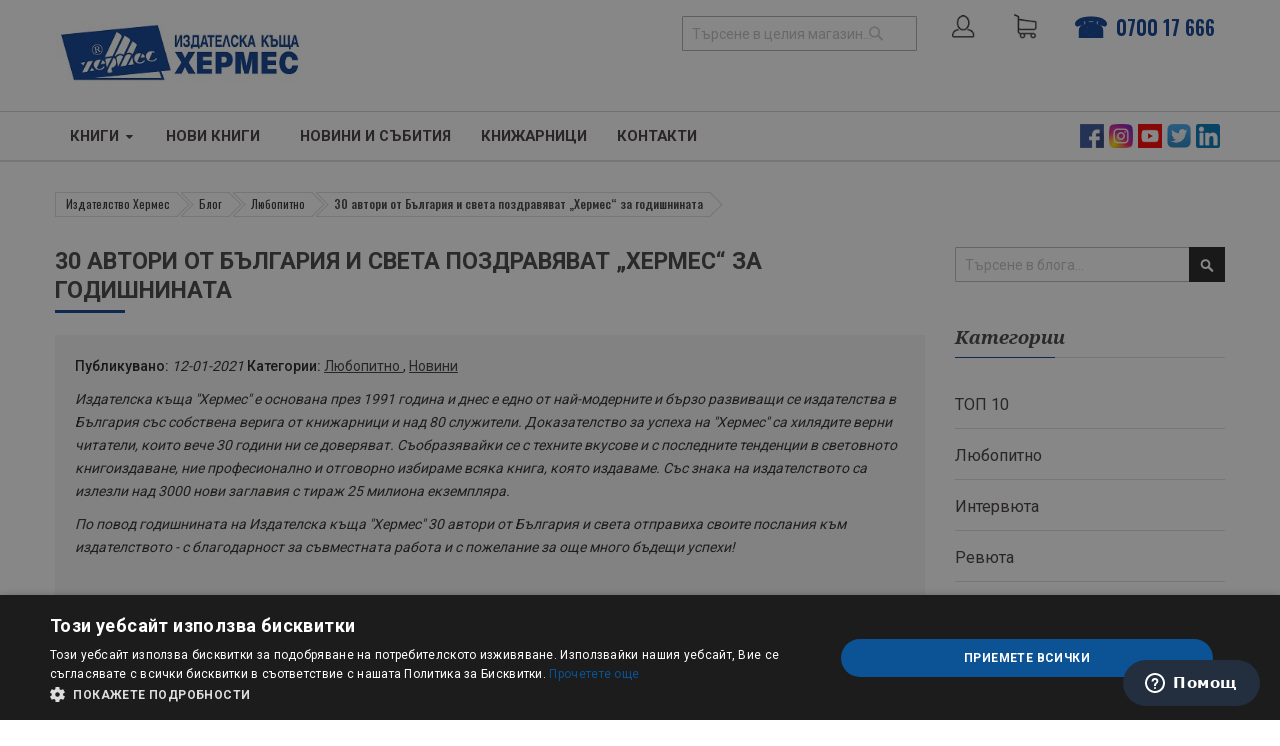

--- FILE ---
content_type: text/html; charset=UTF-8
request_url: https://ikhermes.bg/blog/blog/30-avtori-ot-bulgaria-i-sveta-pozdravyavat-hermes
body_size: 32548
content:
<!doctype html>
<html lang="bg">
    <head prefix="og: http://ogp.me/ns# fb: http://ogp.me/ns/fb# product: http://ogp.me/ns/product#">
        <script>
    var BASE_URL = 'https://ikhermes.bg/';
    var require = {
        "baseUrl": "https://ikhermes.bg/static/version1767696912/frontend/ikhermes/market/bg_BG"
    };
</script>
        <meta charset="utf-8"/>
<meta name="title" content="30 автори от България и света поздравяват „Хермес“ за годишнината — ХЕРМЕС"/>
<meta name="description" content="Публикувано на 01.12.2021 | Любопитно от сферата на литературата | Разгледайте и още интересни публикации от ХЕРМЕС"/>
<meta name="robots" content="INDEX,FOLLOW"/>
<meta name="viewport" content="width=device-width, initial-scale=1"/>
<meta name="format-detection" content="telephone=no"/>
<meta http-equiv="X-UA-Compatible" content="IE=edge"/>
<title>30 автори от България и света поздравяват „Хермес“ за годишнината — ХЕРМЕС</title>
<link  rel="stylesheet" type="text/css"  media="all" href="https://ikhermes.bg/static/version1767696912/frontend/ikhermes/market/bg_BG/mage/calendar.css" />
<link  rel="stylesheet" type="text/css"  media="all" href="https://ikhermes.bg/static/version1767696912/frontend/ikhermes/market/bg_BG/css/styles-m.css" />
<link  rel="stylesheet" type="text/css"  media="all" href="https://ikhermes.bg/static/version1767696912/frontend/ikhermes/market/bg_BG/css/ytextend.css" />
<link  rel="stylesheet" type="text/css"  media="all" href="https://ikhermes.bg/static/version1767696912/frontend/ikhermes/market/bg_BG/css/yttheme.css" />
<link  rel="stylesheet" type="text/css"  media="all" href="https://ikhermes.bg/static/version1767696912/frontend/ikhermes/market/bg_BG/css/css-fix.css" />
<link  rel="stylesheet" type="text/css"  media="all" href="https://ikhermes.bg/static/version1767696912/frontend/ikhermes/market/bg_BG/css/custom-style.css" />
<link  rel="stylesheet" type="text/css"  media="all" href="https://ikhermes.bg/static/version1767696912/frontend/ikhermes/market/bg_BG/fonts/font-awesome/css/all.min.css" />
<link  rel="stylesheet" type="text/css"  media="all" href="https://ikhermes.bg/static/version1767696912/frontend/ikhermes/market/bg_BG/Amasty_Base/vendor/slick/amslick.min.css" />
<link  rel="stylesheet" type="text/css"  media="all" href="https://ikhermes.bg/static/version1767696912/frontend/ikhermes/market/bg_BG/Magefan_Blog/css/blog-m.css" />
<link  rel="stylesheet" type="text/css"  media="all" href="https://ikhermes.bg/static/version1767696912/frontend/ikhermes/market/bg_BG/Magefan_Blog/css/blog-new.css" />
<link  rel="stylesheet" type="text/css"  media="all" href="https://ikhermes.bg/static/version1767696912/frontend/ikhermes/market/bg_BG/Magefan_Blog/css/blog-custom.css" />
<link  rel="stylesheet" type="text/css"  media="all" href="https://ikhermes.bg/static/version1767696912/frontend/ikhermes/market/bg_BG/Mageplaza_Core/css/owl.carousel.css" />
<link  rel="stylesheet" type="text/css"  media="all" href="https://ikhermes.bg/static/version1767696912/frontend/ikhermes/market/bg_BG/Mageplaza_Core/css/owl.theme.css" />
<link  rel="stylesheet" type="text/css"  media="all" href="https://ikhermes.bg/static/version1767696912/frontend/ikhermes/market/bg_BG/Mageplaza_BannerSlider/css/animate.min.css" />
<link  rel="stylesheet" type="text/css"  media="all" href="https://ikhermes.bg/static/version1767696912/frontend/ikhermes/market/bg_BG/Mageplaza_BannerSlider/css/bannerslider.css" />
<link  rel="stylesheet" type="text/css"  media="all" href="https://ikhermes.bg/static/version1767696912/frontend/ikhermes/market/bg_BG/Magefan_Blog/css/comments.css" />
<link  rel="stylesheet" type="text/css"  media="screen and (min-width: 768px)" href="https://ikhermes.bg/static/version1767696912/frontend/ikhermes/market/bg_BG/css/styles-l.css" />
<link  rel="stylesheet" type="text/css"  media="print" href="https://ikhermes.bg/static/version1767696912/frontend/ikhermes/market/bg_BG/css/print.css" />
<link  rel="stylesheet" type="text/css"  rel="stylesheet" type="text/css" href="https://ikhermes.bg/static/version1767696912/frontend/ikhermes/market/bg_BG/Beluga_Netpeak/css/seo.css" />
<script  type="text/javascript"  src="https://ikhermes.bg/static/version1767696912/frontend/ikhermes/market/bg_BG/requirejs/require.js"></script>
<script  type="text/javascript"  src="https://ikhermes.bg/static/version1767696912/frontend/ikhermes/market/bg_BG/mage/requirejs/mixins.js"></script>
<script  type="text/javascript"  src="https://ikhermes.bg/static/version1767696912/frontend/ikhermes/market/bg_BG/requirejs-config.js"></script>
<link  rel="canonical" href="https://ikhermes.bg/blog/blog/30-avtori-ot-bulgaria-i-sveta-pozdravyavat-hermes" />
<link  rel="icon" type="image/x-icon" href="https://ikhermes.bg/media/favicon/stores/2/favicon.ico" />
<link  rel="shortcut icon" type="image/x-icon" href="https://ikhermes.bg/media/favicon/stores/2/favicon.ico" />
<link  rel="stylesheet" type="text/css"  media="all" href="{{MEDIA_URL}}styles.css" />
<link href="https://fonts.googleapis.com/css?family=Nunito:400,600,700&display=swap&subset=cyrillic" rel="stylesheet">
<link href="https://fonts.googleapis.com/css?family=Rubik:400,500,700&display=swap&subset=cyrillic" rel="stylesheet">
<link href="https://fonts.googleapis.com/css?family=PT+Sans:400,700&display=swap&subset=cyrillic" rel="stylesheet">
<link href="https://fonts.googleapis.com/css?family=Oswald:400,500,600,700&display=swap" rel="stylesheet">
<link href="https://fonts.googleapis.com/css?family=Fira+Sans+Extra+Condensed:300,400,500,600,700,800,900&display=swap" rel="stylesheet">
<link href="https://fonts.googleapis.com/css?family=Roboto:400,500,700&display=swap&subset=cyrillic" rel="stylesheet"> 
<script src="https://use.fontawesome.com/4514b5753f.js"></script>
<link href="https://fonts.googleapis.com/css2?family=Noto+Serif:ital,wght@1,700&display=swap" rel="stylesheet"> 




<!-- Google Tag Manager -->
<script>(function(w,d,s,l,i){w[l]=w[l]||[];w[l].push({'gtm.start':
new Date().getTime(),event:'gtm.js'});var f=d.getElementsByTagName(s)[0],
j=d.createElement(s),dl=l!='dataLayer'?'&l='+l:'';j.async=true;j.src=
'https://www.googletagmanager.com/gtm.js?id='+i+dl;f.parentNode.insertBefore(j,f);
})(window,document,'script','dataLayer','GTM-PMD8GWLC');</script>
<!-- End Google Tag Manager -->        <!-- NO Pixel ID is configured, please goto Admin -->
<script>
console.log(
    'No Meta pixel is configured, please log in as a admin and then visit Stores -> Meta -> Setup -> Get Started'
);
</script>
<!-- BEGIN GOOGLE ANALYTICS CODE -->
<script type="text/x-magento-init">
{
    "*": {
        "Magento_GoogleAnalytics/js/google-analytics": {
            "isCookieRestrictionModeEnabled": 0,
            "currentWebsite": 2,
            "cookieName": "user_allowed_save_cookie",
            "ordersTrackingData": [],
            "pageTrackingData": {"optPageUrl":"","isAnonymizedIpActive":false,"accountId":"UA-36788927-2"}        }
    }
}
</script>
<!-- END GOOGLE ANALYTICS CODE -->
    <script type="text/x-magento-init">
        {
            "*": {
                "Magento_PageCache/js/form-key-provider": {}
            }
        }
    </script>
<script>
    /**
     * @typedef {Object} Pixel
     * @property {function} initCallback
     */

        window.amPixelManager = {
        pixelStore: [],
        /**
         * @returns {void}
         */
        init: function () {
            this.pixelStore.filter(pixel => !pixel.isActive).forEach(async (pixel, index) => {
                pixel.initCallback();
                this.pixelStore[index].isActive = true;
            });
        },
        /**
         * @param {Pixel} pixel
         */
        addPixel: function (pixel) {
            this.pixelStore.push({ ...pixel, isActive: false });
        },
        /**
         * @param {string} pixelType
         * @returns {Pixel[]}
         */
        getActivePixels: function (pixelType) {
            return this.pixelStore.filter(pixel => pixel.pixelType === pixelType && pixel.isActive);
        }
    };
</script>

<script>
    (function (w, d, t) {
        function initTikTokPixel(tikTokId, w, d, t) {
            w.TiktokAnalyticsObject = t;
            var ttq = w[t] = w[t] || [];
            ttq.methods = ["page", "track", "identify", "instances", "debug", "on", "off", "once", "ready", "alias", "group", "enableCookie", "disableCookie"], ttq.setAndDefer = function (t, e) {
                t[e] = function () {
                    t.push([e].concat(Array.prototype.slice.call(arguments, 0)))
                }
            };
            for (var i = 0; i < ttq.methods.length; i++) ttq.setAndDefer(ttq, ttq.methods[i]);
            ttq.instance = function (t) {
                for (var e = ttq._i[t] || [], n = 0; n < ttq.methods.length; n++
                ) ttq.setAndDefer(e, ttq.methods[n]);
                return e
            }, ttq.load = function (e, n) {
                var i = "https://analytics.tiktok.com/i18n/pixel/events.js";
                ttq._i = ttq._i || {}, ttq._i[e] = [], ttq._i[e]._u = i, ttq._t = ttq._t || {}, ttq._t[e] = +new Date, ttq._o = ttq._o || {}, ttq._o[e] = n || {};
                n = document.createElement("script");
                n.type = "text/javascript", n.async = !0, n.src = i + "?sdkid=" + e + "&lib=" + t;
                e = document.getElementsByTagName("script")[0];
                e.parentNode.insertBefore(n, e)
            };

            ttq.load(tikTokId);
            ttq.page();
        }

            })(window, document, 'ttq');
</script>

<script>
    window.amPixelManager.init();
</script>
<script type="text&#x2F;javascript" src="https&#x3A;&#x2F;&#x2F;chimpstatic.com&#x2F;mcjs-connected&#x2F;js&#x2F;users&#x2F;a837b2a8a137eff40fccfb0d1&#x2F;364cb3ed27d2d2e89ac2af51b.js" defer="defer">
</script><link rel="canonical" href="https://ikhermes.bg/blog/blog/30-avtori-ot-bulgaria-i-sveta-pozdravyavat-hermes" /><script type="application/ld+json">
{
  "@context": "https://schema.org",
  "@type": "BreadcrumbList",
  "itemListElement": [{"@type":"ListItem","position":1,"name":"Издателство Хермес","item":"https:\/\/ikhermes.bg\/"}]}
</script>


    <link rel="stylesheet" href="https://fonts.googleapis.com/css?family=Open+Sans:400,600,700"/>
<link rel="stylesheet" href="https://ikhermes.bg/static/version1767696912/frontend/ikhermes/market/bg_BG/css/config_ik.css"/>

<!--CUSTOM CSS-->
<style>
    .form.create.account.form-create-account .fieldset.additional_info {
    /* display: none !important; */
    min-height: 0px !important;
}</style>

<script>
    require([
        'jquery',
        'jquerypopper',
        'jquerybootstrap',
        'jqueryunveil',
        'yttheme',
        'domReady!'
    ], function ($, Popper) {
            });
</script>


<!--CUSTOM JS-->

<script type="text/javascript">
    require([
        'jquery',
        'domReady!'
    ], function ($) {
        if ($('.breadcrumbs').length == 0) {
            $('body').addClass("no-breadcrumbs");
        }
    });

</script>

<!--LISTING CONFIG-->
<style>

        {
        font-family:
    Aclonica    ;
    }

    @media (min-width: 1200px) {

        .container {
            width: 1170px;
            max-width: 1170px;
        }

        /*==1 COLUMN==*/
    
        .col1-layout .category-product.products-grid .item {
            width: 25%;
        }

        .col1-layout .category-product.products-grid .item:nth-child(4n+1) {
            clear: both;
        }

        /*==2 COLUMNS==*/
    
        .col2-layout .category-product.products-grid .item {
            width: 33.333333333333%;
        }

        .col2-layout .category-product.products-grid .item:nth-child(3n+1) {
            clear: both;
        }

        /*==3 COLUMNS==*/
    
        .col3-layout .category-product.products-grid .item {
            width: 50%;
        }

        .col3-layout .category-product.products-grid .item:nth-child(2n+1) {
            clear: both;
        }
    }

    @media (min-width: 992px) and (max-width: 1199px) {

        /*==1 COLUMN==*/
    
        .col1-layout .category-product.products-grid .item {
            width: 25%;
        }

        .col1-layout .category-product.products-grid .item:nth-child(4n+1) {
            clear: both;
        }

        /*==2 COLUMNS==*/
    
        .col2-layout .category-product.products-grid .item {
            width: 33.333333333333%;
        }

        .col2-layout .category-product.products-grid .item:nth-child(3n+1) {
            clear: both;
        }

        /*==3 COLUMNS==*/
    
        .col3-layout .category-product.products-grid .item {
            width: 100%;
        }

        .col3-layout .category-product.products-grid .item:nth-child(1n+1) {
            clear: both;
        }
    }

    @media (min-width: 768px) and (max-width: 991px) {

        /*==1 COLUMN==*/
    
        .col1-layout .category-product.products-grid .item {
            width: 33.333333333333%;
        }

        .col1-layout .category-product.products-grid .item:nth-child(3n+1) {
            clear: both;
        }

        /*==2 COLUMNS==*/
    
        .col2-layout .category-product.products-grid .item {
            width: 33.333333333333%;
        }

        .col2-layout .category-product.products-grid .item:nth-child(3n+1) {
            clear: both;
        }

        /*==3 COLUMNS==*/
    
        .col3-layout .category-product.products-grid .item {
            width: 100%;
        }

        .col3-layout .category-product.products-grid .item:nth-child(1n+1) {
            clear: both;
        }
    }

    @media (min-width: 481px) and (max-width: 767px) {

        /*==1 COLUMN==*/
    
        .col1-layout .category-product.products-grid .item {
            width: 50%;
        }

        .col1-layout .category-product.products-grid .item:nth-child(2n+1) {
            clear: both;
        }

        /*==2 COLUMNS==*/
    
        .col2-layout .category-product.products-grid .item {
            width: 50%;
        }

        .col2-layout .category-product.products-grid .item:nth-child(2n+1) {
            clear: both;
        }

        /*==3 COLUMNS==*/
    
        .col3-layout .category-product.products-grid .item {
            width: 100%;
        }

        .col3-layout .category-product.products-grid .item:nth-child(1n+1) {
            clear: both;
        }
    }

    @media (max-width: 480px) {

        /*==1 COLUMN==*/
    
        .col1-layout .category-product.products-grid .item {
            width: 100%;
        }

        .col1-layout .category-product.products-grid .item:nth-child(1n+1) {
            clear: both;
        }

        /*==2 COLUMNS==*/
    
        .col2-layout .category-product.products-grid .item {
            width: 100%;
        }

        .col2-layout .category-product.products-grid .item:nth-child(1n+1) {
            clear: both;
        }

        /*==3 COLUMNS==*/
    
        .col3-layout .category-product.products-grid .item {
            width: 100%;
        }

        .col3-layout .category-product.products-grid .item:nth-child(1n+1) {
            clear: both;
        }
    }

</style>

    <meta property="og:type" content="article"/>
    <meta property="og:title" content="30 автори от България и света поздравяват „Хермес“ за годишнината"/>
    <meta property="og:description" content="Издателска къща &quot;Хермес&quot; е основ&amp;#1072"/>
    <meta property="og:url" content="https://ikhermes.bg/blog/blog/30-avtori-ot-bulgaria-i-sveta-pozdravyavat-hermes"/>
    <meta property="og:image" content="https://ikhermes.bg/media/magefan_blog/30-avtori-pozdravyavat-hermes.jpg"/>
<script type="application/ld+json">{"@context":"http:\/\/schema.org","@type":"BlogPosting","@id":"https:\/\/ikhermes.bg\/blog\/blog\/30-avtori-ot-bulgaria-i-sveta-pozdravyavat-hermes","author":{"@type":"Person","name":"Tsveti Dimitrova","url":"https:\/\/ikhermes.bg\/blog\/author\/tsveti-dimitrova"},"headline":"30 \u0430\u0432\u0442\u043e\u0440\u0438 \u043e\u0442 \u0411\u044a\u043b\u0433\u0430\u0440\u0438\u044f \u0438 \u0441\u0432\u0435\u0442\u0430 \u043f\u043e\u0437\u0434\u0440\u0430\u0432\u044f\u0432\u0430\u0442 \u201e\u0425\u0435\u0440\u043c\u0435\u0441\u201c \u0437\u0430 \u0433\u043e\u0434\u0438\u0448\u043d\u0438\u043d\u0430\u0442\u0430","description":"\u0418\u0437\u0434\u0430\u0442\u0435\u043b\u0441\u043a\u0430 \u043a\u044a\u0449\u0430 \"\u0425\u0435\u0440\u043c\u0435\u0441\"\u00a0\u0435 \u043e\u0441\u043d\u043e\u0432&#1072","datePublished":"2021-12-01T00:00:00+00:00","dateModified":"2021-12-01T13:50:39+00:00","image":{"@type":"ImageObject","url":"https:\/\/ikhermes.bg\/media\/magefan_blog\/30-avtori-pozdravyavat-hermes.jpg","width":720,"height":720},"publisher":{"@type":"Organization","name":"\u0418\u0437\u0434\u0430\u0442\u0435\u043b\u0441\u0442\u0432\u043e \u0425\u0435\u0440\u043c\u0435\u0441","logo":{"@type":"ImageObject","url":""}},"mainEntityOfPage":"https:\/\/ikhermes.bg\/blog"}</script><script>
    require.config({
        map: {
            '*': {
                'quickSearch-original' : 'Magento_Search/js/form-mini',
                'quickSearch' : 'Beluga_Xsearch/js/form-mini'
            }
        }
    });
</script>
    </head>
    <body data-container="body"
          data-mage-init='{"loaderAjax": {}, "loader": { "icon": "https://ikhermes.bg/static/version1767696912/frontend/ikhermes/market/bg_BG/images/loader-2.gif"}}'
        class="hide-registration-note blog-page header-18-style home-1-style footer-2-style product-2-style layout-full_width  blog-post-30-avtori-ot-bulgaria-i-sveta-pozdravyavat-hermes blog-post-view page-layout-2columns-right" id="html-body">
        
<script type="text/x-magento-init">
    {
        "*": {
            "Magento_PageBuilder/js/widget-initializer": {
                "config": {"[data-content-type=\"slider\"][data-appearance=\"default\"]":{"Magento_PageBuilder\/js\/content-type\/slider\/appearance\/default\/widget":false},"[data-content-type=\"map\"]":{"Magento_PageBuilder\/js\/content-type\/map\/appearance\/default\/widget":false},"[data-content-type=\"row\"]":{"Magento_PageBuilder\/js\/content-type\/row\/appearance\/default\/widget":false},"[data-content-type=\"tabs\"]":{"Magento_PageBuilder\/js\/content-type\/tabs\/appearance\/default\/widget":false},"[data-content-type=\"slide\"]":{"Magento_PageBuilder\/js\/content-type\/slide\/appearance\/default\/widget":{"buttonSelector":".pagebuilder-slide-button","showOverlay":"hover","dataRole":"slide"}},"[data-content-type=\"banner\"]":{"Magento_PageBuilder\/js\/content-type\/banner\/appearance\/default\/widget":{"buttonSelector":".pagebuilder-banner-button","showOverlay":"hover","dataRole":"banner"}},"[data-content-type=\"buttons\"]":{"Magento_PageBuilder\/js\/content-type\/buttons\/appearance\/inline\/widget":false},"[data-content-type=\"products\"][data-appearance=\"carousel\"]":{"beluga_xsearch\/js\/content-type\/products\/appearance\/carousel\/widget-override":false}},
                "breakpoints": {"desktop":{"label":"Desktop","stage":true,"default":true,"class":"desktop-switcher","icon":"Magento_PageBuilder::css\/images\/switcher\/switcher-desktop.svg","conditions":{"min-width":"1024px"},"options":{"products":{"default":{"slidesToShow":"5"}}}},"tablet":{"conditions":{"max-width":"1024px","min-width":"768px"},"options":{"products":{"default":{"slidesToShow":"4"},"continuous":{"slidesToShow":"3"}}}},"mobile":{"label":"Mobile","stage":true,"class":"mobile-switcher","icon":"Magento_PageBuilder::css\/images\/switcher\/switcher-mobile.svg","media":"only screen and (max-width: 768px)","conditions":{"max-width":"768px","min-width":"640px"},"options":{"products":{"default":{"slidesToShow":"3"}}}},"mobile-small":{"conditions":{"max-width":"640px"},"options":{"products":{"default":{"slidesToShow":"2"},"continuous":{"slidesToShow":"1"}}}}}            }
        }
    }
</script>

<div class="cookie-status-message" id="cookie-status">
    The store will not work correctly in the case when cookies are disabled.</div>
<script type="text&#x2F;javascript">document.querySelector("#cookie-status").style.display = "none";</script>
<script type="text/x-magento-init">
    {
        "*": {
            "cookieStatus": {}
        }
    }
</script>

<script type="text/x-magento-init">
    {
        "*": {
            "mage/cookies": {
                "expires": null,
                "path": "\u002F",
                "domain": ".ikhermes.bg",
                "secure": true,
                "lifetime": "3600"
            }
        }
    }
</script>
    <noscript>
        <div class="message global noscript">
            <div class="content">
                <p>
                    <strong>JavaScript изглежда да бъде прекратен във вашия браузър.</strong>
                    <span>
                        За най-добър опит на нашия сайт не забравяйте да включите Javascript във вашия браузър.                    </span>
                </p>
            </div>
        </div>
    </noscript>

<script>
    window.cookiesConfig = window.cookiesConfig || {};
    window.cookiesConfig.secure = true;
</script><script>    require.config({
        map: {
            '*': {
                wysiwygAdapter: 'mage/adminhtml/wysiwyg/tiny_mce/tinymce5Adapter'
            }
        }
    });</script><script>
    require.config({
        paths: {
            googleMaps: 'https\u003A\u002F\u002Fmaps.googleapis.com\u002Fmaps\u002Fapi\u002Fjs\u003Fv\u003D3\u0026key\u003D'
        },
        config: {
            'Magento_PageBuilder/js/utils/map': {
                style: ''
            },
            'Magento_PageBuilder/js/content-type/map/preview': {
                apiKey: '',
                apiKeyErrorMessage: 'You\u0020must\u0020provide\u0020a\u0020valid\u0020\u003Ca\u0020href\u003D\u0027https\u003A\u002F\u002Fikhermes.bg\u002Fadminhtml\u002Fsystem_config\u002Fedit\u002Fsection\u002Fcms\u002F\u0023cms_pagebuilder\u0027\u0020target\u003D\u0027_blank\u0027\u003EGoogle\u0020Maps\u0020API\u0020key\u003C\u002Fa\u003E\u0020to\u0020use\u0020a\u0020map.'
            },
            'Magento_PageBuilder/js/form/element/map': {
                apiKey: '',
                apiKeyErrorMessage: 'You\u0020must\u0020provide\u0020a\u0020valid\u0020\u003Ca\u0020href\u003D\u0027https\u003A\u002F\u002Fikhermes.bg\u002Fadminhtml\u002Fsystem_config\u002Fedit\u002Fsection\u002Fcms\u002F\u0023cms_pagebuilder\u0027\u0020target\u003D\u0027_blank\u0027\u003EGoogle\u0020Maps\u0020API\u0020key\u003C\u002Fa\u003E\u0020to\u0020use\u0020a\u0020map.'
            },
        }
    });
</script>

<script>
    require.config({
        shim: {
            'Magento_PageBuilder/js/utils/map': {
                deps: ['googleMaps']
            }
        }
    });
</script>
<div class="page-wrapper">
<div class="header-container header-style-18">
    <div class="header-middle header-bottom">
        <div class="container">
            <div class="middle-content">
                <div class="header-18-top-container col-centered">
                    <div class="row">

                        <div class="col-xl-3 col-lg-3 logo-header">

                            <div class="logo-wrapper">
    <div class="logo-content">
        <strong class="logo">
            <a class="logo" href="https://ikhermes.bg/" aria-label="Хермес лого" title="Лого Хермес">
                <img src="https://ikhermes.bg/media/logo/stores/2/hermes_logo_Blue_-_wide.jpg"
                     aria-label="Снимка на лого на Хермес"
                     alt=""
                    380                    90                />

            </a>
        </strong>
    </div>
</div>

                        </div>
                        <div class="col-xl-9 col-lg-9 customer-action d-flex justify-content-end align-items-center">
                            <div class="pull-right">

                                <div class="msearch">

                                    <span id="search-btn"></span>
                                </div>
                                <div class="social-platforms d-flex align-items-center header-tel">
                                    <a href="tel: 070017666" class="mx-3 callto">0700 17 666</a>
                                </div>
                                <div class="cart-wrapper">
<div data-block="minicart" class="minicart-wrapper">
    <span class="action showcart clever-link" data-link="https://ikhermes.bg/checkout/cart/"
          data-bind="scope: 'minicart_content'">
       <i class="las la-shopping-cart"></i>
        <span class="text"><span class="df-text">Количка</span></span>
        <span class="counter qty empty"
              data-bind="css: { empty: !!getCartParam('summary_count') == false && !isLoading() },
               blockLoader: isLoading">
             <!-- ko if: getCartParam('summary_count') -->
            <span class="counter-number"><!-- ko text: getCartParam('summary_count') --><!-- /ko --></span>
            <!-- /ko -->

            <!-- ko ifnot: getCartParam('summary_count') -->
				<span class="counter-number">0</span>
            <!-- /ko -->
            <span class="counter-label">
            <!-- ko if: getCartParam('summary_count') -->
                <!-- ko text: getCartParam('summary_count') --><!-- /ko -->
                <!-- ko i18n: 'items' --><!-- /ko -->
                <!-- /ko -->

                <!-- ko ifnot: getCartParam('summary_count') -->
                <!-- ko i18n: '0' --><!-- /ko -->
                <!-- ko i18n: 'item' --><!-- /ko -->
                <!-- /ko -->
            </span>

            
        </span>
    </span>
            <div class="block block-minicart empty"
             data-role="dropdownDialog"
             data-mage-init='{"dropdownDialog":{
                "appendTo":"[data-block=minicart]",
                "triggerTarget":".showcart",
                "timeout": "2000",
                "closeOnMouseLeave": false,
                "closeOnEscape": true,
                "triggerClass":"active",
                "parentClass":"active",
                "buttons":[]}}'>
            <div id="minicart-content-wrapper" data-bind="scope: 'minicart_content'">
                <!-- ko template: getTemplate() --><!-- /ko -->
            </div>
                    </div>
        <script type="text/javascript">
        window.checkout = {"shoppingCartUrl":"https:\/\/ikhermes.bg\/checkout\/cart\/","checkoutUrl":"https:\/\/ikhermes.bg\/checkout\/","updateItemQtyUrl":"https:\/\/ikhermes.bg\/checkout\/sidebar\/updateItemQty\/","removeItemUrl":"https:\/\/ikhermes.bg\/checkout\/sidebar\/removeItem\/","imageTemplate":"Magento_Catalog\/product\/image_with_borders","baseUrl":"https:\/\/ikhermes.bg\/","minicartMaxItemsVisible":5,"websiteId":"2","maxItemsToDisplay":10,"storeId":"2","storeGroupId":"2","customerLoginUrl":"https:\/\/ikhermes.bg\/customer\/account\/login\/referer\/aHR0cHM6Ly9pa2hlcm1lcy5iZy9ibG9nL2Jsb2cvMzAtYXZ0b3JpLW90LWJ1bGdhcmlhLWktc3ZldGEtcG96ZHJhdnlhdmF0LWhlcm1lcw%2C%2C\/","isRedirectRequired":false,"autocomplete":"off","agreementIds":["2"],"captcha":{"user_login":{"isCaseSensitive":false,"imageHeight":50,"imageSrc":"","refreshUrl":"https:\/\/ikhermes.bg\/captcha\/refresh\/","isRequired":false,"timestamp":1768952880}}};
        require([
            'jquery'
        ], function ($) {
            $(document).ready(function() {
                $('.clever-link').click(function(){window.open($(this).data('link'), "_self");return false;});
            });
        });

    </script>
    <script>window.checkout = {"shoppingCartUrl":"https:\/\/ikhermes.bg\/checkout\/cart\/","checkoutUrl":"https:\/\/ikhermes.bg\/checkout\/","updateItemQtyUrl":"https:\/\/ikhermes.bg\/checkout\/sidebar\/updateItemQty\/","removeItemUrl":"https:\/\/ikhermes.bg\/checkout\/sidebar\/removeItem\/","imageTemplate":"Magento_Catalog\/product\/image_with_borders","baseUrl":"https:\/\/ikhermes.bg\/","minicartMaxItemsVisible":5,"websiteId":"2","maxItemsToDisplay":10,"storeId":"2","storeGroupId":"2","customerLoginUrl":"https:\/\/ikhermes.bg\/customer\/account\/login\/referer\/aHR0cHM6Ly9pa2hlcm1lcy5iZy9ibG9nL2Jsb2cvMzAtYXZ0b3JpLW90LWJ1bGdhcmlhLWktc3ZldGEtcG96ZHJhdnlhdmF0LWhlcm1lcw%2C%2C\/","isRedirectRequired":false,"autocomplete":"off","agreementIds":["2"],"captcha":{"user_login":{"isCaseSensitive":false,"imageHeight":50,"imageSrc":"","refreshUrl":"https:\/\/ikhermes.bg\/captcha\/refresh\/","isRequired":false,"timestamp":1768952880}}}</script>    <script type="text/x-magento-init">
    {
        "[data-block='minicart']": {
            "Magento_Ui/js/core/app": {"components":{"minicart_content":{"children":{"subtotal.container":{"children":{"subtotal":{"children":{"subtotal.totals":{"config":{"display_cart_subtotal_incl_tax":1,"display_cart_subtotal_excl_tax":0,"template":"Magento_Tax\/checkout\/minicart\/subtotal\/totals"},"children":{"subtotal.totals.msrp":{"component":"Magento_Msrp\/js\/view\/checkout\/minicart\/subtotal\/totals","config":{"displayArea":"minicart-subtotal-hidden","template":"Magento_Msrp\/checkout\/minicart\/subtotal\/totals"}}},"component":"Magento_Tax\/js\/view\/checkout\/minicart\/subtotal\/totals"}},"component":"uiComponent","config":{"template":"Magento_Checkout\/minicart\/subtotal"}}},"component":"uiComponent","config":{"displayArea":"subtotalContainer"}},"item.renderer":{"component":"Magento_Checkout\/js\/view\/cart-item-renderer","config":{"displayArea":"defaultRenderer","template":"Magento_Checkout\/minicart\/item\/default"},"children":{"item.image":{"component":"Magento_Catalog\/js\/view\/image","config":{"template":"Magento_Catalog\/product\/image","displayArea":"itemImage"}},"checkout.cart.item.price.sidebar":{"component":"uiComponent","config":{"template":"Magento_Checkout\/minicart\/item\/price","displayArea":"priceSidebar"}}}},"extra_info":{"component":"uiComponent","config":{"displayArea":"extraInfo"}},"promotion":{"component":"uiComponent","config":{"displayArea":"promotion"}}},"config":{"itemRenderer":{"default":"defaultRenderer","simple":"defaultRenderer","virtual":"defaultRenderer"},"template":"Magento_Checkout\/minicart\/content"},"component":"Magento_Checkout\/js\/view\/minicart"}},"types":[]}        },
        "*": {
            "Magento_Ui/js/block-loader": "https\u003A\u002F\u002Fikhermes.bg\u002Fstatic\u002Fversion1767696912\u002Ffrontend\u002Fikhermes\u002Fmarket\u002Fbg_BG\u002Fimages\u002Floader\u002D1.gif"
        }
    }



    </script>
</div>
</div>                                                                    <div class="customer-header">
                                        <div class="custom-icon custom-customer clever-link"
                                             data-link="https://ikhermes.bg/customer/account/login/">
                                            Вход                                        </div>
                                    </div>
                                                                <div style="float: right; min-width: 300px; margin: 5px 0;">
                                    <div data-content-type="html" data-appearance="default" data-element="main" data-decoded="true"><div class="block block-search block-xsearch">
    <div class="block block-title"><strong>Търсене</strong></div>
    <div class="block block-content">
        <form class="form minisearch xsearch-mini-form-widget" action="https://ikhermes.bg/catalogsearch/result/" method="get">
            <div class="field search">
                <label class="label" for="search" data-role="minisearch-label">
                    <span>Търсене</span>
                </label>
                <div class="control">
                    <input data-mage-init='{"quickSearch":{
                                "formSelector":".xsearch-mini-form-widget",
                                "url":"https://ikhermes.bg/search/ajax/suggest/",
                                "destinationSelector":".xsearch-autocomplete-widget",
                                "minSearchLength":"3"}
                           }' type="text" name="q" value="" placeholder="Търсене в целия магазин..." class="input-text" maxlength="128" role="combobox" aria-haspopup="false" aria-autocomplete="both" autocomplete="off" aria-expanded="false">
                    <div class="search-autocomplete xsearch-autocomplete-widget"></div>
                    <div class="amasty-xsearch-preload" data-amsearch-js="preload">
                    </div>
                                    </div>
            </div>
            <div class="actions">
                <button type="submit" title="Търсене" class="action search" aria-label="Search">
                    <span>Търсене</span>
                </button>
            </div>
        </form>
    </div>
</div>
</div>
                                </div>
                            </div>
                        </div>


                    </div>


                </div>
                <div class=" header-18-top-bordered">
                    <div class="row header-18-top-container col-centered justify-content-between align-items-center">
                        <div class="col-xs-12 menu-header">
                            <div class="menu-container" style="width: 100%;">
                                <div class="main-megamenu col-centered">
                                    <div class="navigation-megamenu-wrapper">

    
        <nav class="sm_megamenu_wrapper_horizontal_menu sambar" id="sm_megamenu_menu69701430704ec"
         data-sam="4344946081768952880">
        <div class="sambar-inner">
					<span class="btn-sambar" data-sapi="collapse" data-href="#sm_megamenu_menu69701430704ec">
						<span class="icon-bar"></span>
						<span class="icon-bar"></span>
						<span class="icon-bar"></span>
					</span>
            <div class="mega-content">
                <ul class="horizontal-type sm-megamenu-hover sm_megamenu_menu sm_megamenu_menu_black" data-jsapi="on">
                    
                                                                                                  
                                             <li class="other-toggle sm_megamenu_lv1 sm_megamenu_drop parent parent-item">
                            <a class="sm_megamenu_head sm_megamenu_drop sm_megamenu_haschild " href="https://ikhermes.bg/knigi-1142.html" id="sm_megamenu_all-cats">
                                <span class="sm_megamenu_icon sm_megamenu_nodesc"><span class="sm_megamenu_title">Книги</span></span>
                            </a>
                            
                                                        <div class="sm-megamenu-child sm_megamenu_dropdown_6columns">
                                <div data-link="https://ikhermes.bg/" class="row sm_megamenu_firstcolumn ">
                                    <div class="cmt-topmenu-pane-container">
                                                                                                                                                                                <div class="cmt-topmenu-item">
                                                        <strong>
                                                            <a tabindex="0" href="https://ikhermes.bg/knigi-1142/predstoiashti-knigi-1150.html">Предстоящи книги</a>
                                                        </strong>
                                                                                                            </div>
                                                                                                                                                                                    <div class="cmt-topmenu-item">
                                                        <strong>
                                                            <a tabindex="0" href="https://ikhermes.bg/knigi-1142/top-10-1244.html">ТОП 10</a>
                                                        </strong>
                                                                                                            </div>
                                                                                                                                                                                    <div class="cmt-topmenu-item">
                                                        <strong>
                                                            <a tabindex="0" href="https://ikhermes.bg/knigi-1142/hudojestvena-literatura-1146.html">Художествена литература</a>
                                                        </strong>
                                                                                                                    <ul class="ala-bala">
                                                                <li class='menu-item-subtitle' id='724'><span class='hidden'>Романтични книги + 1</span><a tabindex="0" href="https://ikhermes.bg/knigi-1142/hudojestvena-literatura-1146/romantichni-knigi-1241.html">Романтични книги</a></li><li class='menu-item-subtitle' id='726'><span class='hidden'>Трилъри, мистерии, криминални романи + 1</span><a tabindex="0" href="https://ikhermes.bg/knigi-1142/hudojestvena-literatura-1146/trilari-misterii-kriminalni-romani-1242.html">Трилъри, мистерии, криминални романи</a></li><li class='menu-item-subtitle' id='725'><span class='hidden'>Съвременна проза + 1</span><a tabindex="0" href="https://ikhermes.bg/knigi-1142/hudojestvena-literatura-1146/savremenna-proza-1240.html">Съвременна проза</a></li><li class='menu-item-subtitle' id='722'><span class='hidden'>Исторически романи + 1</span><a tabindex="0" href="https://ikhermes.bg/knigi-1142/hudojestvena-literatura-1146/istoricheski-romani-1245.html">Исторически романи</a></li><li class='menu-item-subtitle' id='723'><span class='hidden'>Класика + 1</span><a tabindex="0" href="https://ikhermes.bg/knigi-1142/hudojestvena-literatura-1146/klasika-1246.html">Класика</a></li>                                                            </ul>
                                                                                                            </div>
                                                                                                                                                                                    <div class="cmt-topmenu-item">
                                                        <strong>
                                                            <a tabindex="0" href="https://ikhermes.bg/knigi-1142/nehudojestvena-literatura-1232.html">Нехудожествена литература</a>
                                                        </strong>
                                                                                                                    <ul class="ala-bala">
                                                                <li class='menu-item-subtitle' id='707'><span class='hidden'>Приложна психология + 1</span><a tabindex="0" href="https://ikhermes.bg/knigi-1142/nehudojestvena-literatura-1232/prilojna-psihologiia-1149.html">Приложна психология</a></li><li class='menu-item-subtitle' id='719'><span class='hidden'>Здравна литература + 1</span><a tabindex="0" href="https://ikhermes.bg/knigi-1142/nehudojestvena-literatura-1232/zdravna-literatura-1247.html">Здравна литература</a></li><li class='menu-item-subtitle' id='708'><span class='hidden'>Хоби, пътуване, домашна библиотека + 1</span><a tabindex="0" href="https://ikhermes.bg/knigi-1142/nehudojestvena-literatura-1232/hobi-patuvane-domashna-biblioteka-1147.html">Хоби, пътуване, домашна библиотека</a></li><li class='menu-item-subtitle' id='718'><span class='hidden'>Бизнес литература + 1</span><a tabindex="0" href="https://ikhermes.bg/knigi-1142/nehudojestvena-literatura-1232/biznes-literatura-1243.html">Бизнес литература</a></li><li class='menu-item-subtitle' id='706'><span class='hidden'>Езотерика + 1</span><a tabindex="0" href="https://ikhermes.bg/knigi-1142/nehudojestvena-literatura-1232/ezoterika-1145.html">Езотерика</a></li>                                                            </ul>
                                                                                                            </div>
                                                                                                                                                                                    <div class="cmt-topmenu-item">
                                                        <strong>
                                                            <a tabindex="0" href="https://ikhermes.bg/knigi-1142/balgarska-literatura-1143.html">Българска литература</a>
                                                        </strong>
                                                                                                                    <ul class="ala-bala">
                                                                <li class='menu-item-subtitle' id='1269'><span class='hidden'>Библиотека „Седемте хълма“ + 1</span><a tabindex="0" href="https://ikhermes.bg/knigi-1142/balgarska-literatura-1143/biblioteka-sedemte-h-lma.html">Библиотека „Седемте хълма“</a></li>                                                            </ul>
                                                                                                            </div>
                                                                                                                                                                                    <div class="cmt-topmenu-item">
                                                        <strong>
                                                            <a tabindex="0" href="https://ikhermes.bg/knigi-1142/detska-literatura-1144.html">Детска литература</a>
                                                        </strong>
                                                                                                                    <ul class="ala-bala">
                                                                <li class='menu-item-subtitle' id='714'><span class='hidden'>За най-малките + 1</span><a tabindex="0" href="https://ikhermes.bg/knigi-1142/detska-literatura-1144/za-nai-malkite-1235.html">За най-малките</a></li><li class='menu-item-subtitle' id='715'><span class='hidden'>Занимателни книжки + 1</span><a tabindex="0" href="https://ikhermes.bg/knigi-1142/detska-literatura-1144/zanimatelni-knijki-1237.html">Занимателни книжки</a></li><li class='menu-item-subtitle' id='717'><span class='hidden'>Книги за деца и юноши + 1</span><a tabindex="0" href="https://ikhermes.bg/knigi-1142/detska-literatura-1144/chetiva-za-deca-i-unoshi-1238.html">Книги за деца и юноши</a></li><li class='menu-item-subtitle' id='716'><span class='hidden'>Колекция "Златно перо" + 1</span><a tabindex="0" href="https://ikhermes.bg/knigi-1142/detska-literatura-1144/kolekciia-zlatno-pero-1236.html">Колекция "Златно перо"</a></li>                                                            </ul>
                                                                                                            </div>
                                                                                                                                                                                                                                                                                                                                                                                                                                                <div class="cmt-topmenu-item">
                                                        <strong>
                                                            <a tabindex="0" href="https://ikhermes.bg/knigi-1142/naj-prodavani.html">Най-продавани</a>
                                                        </strong>
                                                                                                            </div>
                                                                                                                                                                                    <div class="cmt-topmenu-item">
                                                        <strong>
                                                            <a tabindex="0" href="https://ikhermes.bg/knigi-1142/koledna-magija-s-hermes.html">Коледна магия с Хермес</a>
                                                        </strong>
                                                                                                            </div>
                                                                                                                                                                                    <div class="cmt-topmenu-item">
                                                        <strong>
                                                            <a tabindex="0" href="https://ikhermes.bg/knigi-1142/top-20-detska-literatura-za-2025-g.html">Топ 20 детска литература за 2025 г.</a>
                                                        </strong>
                                                                                                            </div>
                                                                                                                        </div>

                                </div>
                            </div>
                            
                            <span class="btn-submobile"></span>
                        </li>
                                                                                                  
                                             <li class="other-toggle sm_megamenu_lv1 sm_megamenu_drop parent parent-item">
                            <a class="sm_megamenu_head sm_megamenu_drop sm_megamenu_haschild remove-pointer" href="https://ikhermes.bg/novi-knigi-1154.html" id="sm_megamenu_all-cats">
                                <span class="sm_megamenu_icon sm_megamenu_nodesc"><span class="sm_megamenu_title">Нови книги </span></span>
                            </a>
                            
                            
                            <span class="btn-submobile"></span>
                        </li>
                                        
                    
                                                                    <li class="other-toggle 							sm_megamenu_lv1 sm_megamenu_drop parent    ">
                            <a class="sm_megamenu_head sm_megamenu_drop "
                               href="https://ikhermes.bg/blog"                                id="sm_megamenu_20">
                                                                    <span class="sm_megamenu_icon sm_megamenu_nodesc">
														                                        <span class="sm_megamenu_title">Новини и събития</span>
																			</span>
                            </a>
                                                                                                                                        <li class="other-toggle 							sm_megamenu_lv1 sm_megamenu_drop parent    ">
                            <a class="sm_megamenu_head sm_megamenu_drop "
                               href="https://ikhermes.bg/knizharnici/"                                id="sm_megamenu_21">
                                                                    <span class="sm_megamenu_icon sm_megamenu_nodesc">
														                                        <span class="sm_megamenu_title">Книжарници</span>
																			</span>
                            </a>
                                                                                                                                        <li class="other-toggle 							sm_megamenu_lv1 sm_megamenu_drop parent    ">
                            <a class="sm_megamenu_head sm_megamenu_drop "
                               href="https://ikhermes.bg/kontakti/"                                id="sm_megamenu_22">
                                                                    <span class="sm_megamenu_icon sm_megamenu_nodesc">
														                                        <span class="sm_megamenu_title">Контакти</span>
																			</span>
                            </a>
                                                                                                        </ul>
            </div>

                    </div>
    </nav>

<script type="text/javascript">
    require(["jquery", "mage/template"], function ($) {
        var menu_width = $('.sm_megamenu_wrapper_horizontal_menu').width();
        $('.sm_megamenu_wrapper_horizontal_menu .sm_megamenu_menu > li > div').each(function () {
            $this = $(this);
            var lv2w = $this.width();
            var lv2ps = $this.position();
            var lv2psl = $this.position().left;
            var sw = lv2w + lv2psl;
            if (sw > menu_width) {
                $this.css({'right': '0'});
            }
        });
        var _item_active = $('div.sm_megamenu_actived');
        if (_item_active.length) {
            _item_active.each(function () {
                var _self = $(this), _parent_active = _self.parents('.sm_megamenu_title'),
                    _level1 = _self.parents('.sm_megamenu_lv1');
                if (_parent_active.length) {
                    _parent_active.each(function () {
                        if (!$(this).hasClass('sm_megamenu_actived'))
                            $(this).addClass('sm_megamenu_actived');
                    });
                }

                if (_level1.length && !_level1.hasClass('sm_megamenu_actived')) {
                    _level1.addClass('sm_megamenu_actived');
                }
            });
        }
    });
</script>

<script type="text/javascript">
    require([
        'jquery',
        'domReady!'
    ], function ($) {
        var limit;
        limit = 13;
        
        
        var i;
        i = 0;
        var items;
        items = $('.sm_megamenu_wrapper_vertical_menu .sm_megamenu_menu > li').length;

        if (items > limit) {
            $('.sm_megamenu_wrapper_vertical_menu .sm_megamenu_menu > li').each(function () {
                i++;
                if (i > limit) {
                    $(this).css('display', 'none');
                }
            });

            $('.sm_megamenu_wrapper_vertical_menu .sambar-inner .more-w > .more-view').click(function () {
                if ($(this).hasClass('open')) {
                    i = 0;
                    $('.sm_megamenu_wrapper_vertical_menu .sm_megamenu_menu > li').each(function () {
                        i++;
                        if (i > limit) {
                            $(this).slideUp(200);
                        }
                    });
                    $(this).removeClass('open');
                    $('.more-w').removeClass('active-i');
                    $(this).html('More Categories');
                } else {
                    i = 0;
                    $('.sm_megamenu_wrapper_vertical_menu ul.sm_megamenu_menu > li').each(function () {
                        i++;
                        if (i > limit) {
                            $(this).slideDown(200);
                        }
                    });
                    $(this).addClass('open');
                    $('.more-w').addClass('active-i');
                    $(this).html('Close Menu');
                }
            });

        } else {
            $(".more-w").css('display', 'none');
        }

    });
</script>
</div>                                </div>


                                <div class="navigation-mobile-container">
                                    

<!--COLLAPSE-->

<!--SIDEBAR-->
    <div class="nav-mobile-container sidebar-type">
        <div class="btn-mobile">
            <a id="sidebar-button" class="button-mobile sidebar-nav" title="Категории"><i
                        class="fa fa-bars"></i><span class="hidden">Категории</span></a>
        </div>

        
            <nav class="navigation-mobile">
                <ul>
                    <li  class="level0 nav-1 category-item first level-top parent"><a href="https://ikhermes.bg/knigi-1142.html"  class="level-top" ><span>Книги</span></a><ul class="level0 submenu"><li  class="level1 nav-1-1 category-item first"><a href="https://ikhermes.bg/knigi-1142/predstoiashti-knigi-1150.html" ><span>Предстоящи книги</span></a></li><li  class="level1 nav-1-2 category-item"><a href="https://ikhermes.bg/knigi-1142/top-10-1244.html" ><span>ТОП 10</span></a></li><li  class="level1 nav-1-3 category-item parent"><a href="https://ikhermes.bg/knigi-1142/hudojestvena-literatura-1146.html" ><span>Художествена литература</span></a><ul class="level1 submenu"><li  class="level2 nav-1-3-1 category-item first"><a href="https://ikhermes.bg/knigi-1142/hudojestvena-literatura-1146/romantichni-knigi-1241.html" ><span>Романтични книги</span></a></li><li  class="level2 nav-1-3-2 category-item"><a href="https://ikhermes.bg/knigi-1142/hudojestvena-literatura-1146/trilari-misterii-kriminalni-romani-1242.html" ><span>Трилъри, мистерии, криминални романи</span></a></li><li  class="level2 nav-1-3-3 category-item"><a href="https://ikhermes.bg/knigi-1142/hudojestvena-literatura-1146/savremenna-proza-1240.html" ><span>Съвременна проза</span></a></li><li  class="level2 nav-1-3-4 category-item"><a href="https://ikhermes.bg/knigi-1142/hudojestvena-literatura-1146/istoricheski-romani-1245.html" ><span>Исторически романи</span></a></li><li  class="level2 nav-1-3-5 category-item last"><a href="https://ikhermes.bg/knigi-1142/hudojestvena-literatura-1146/klasika-1246.html" ><span>Класика</span></a></li></ul></li><li  class="level1 nav-1-4 category-item parent"><a href="https://ikhermes.bg/knigi-1142/nehudojestvena-literatura-1232.html" ><span>Нехудожествена литература</span></a><ul class="level1 submenu"><li  class="level2 nav-1-4-1 category-item first"><a href="https://ikhermes.bg/knigi-1142/nehudojestvena-literatura-1232/prilojna-psihologiia-1149.html" ><span>Приложна психология</span></a></li><li  class="level2 nav-1-4-2 category-item"><a href="https://ikhermes.bg/knigi-1142/nehudojestvena-literatura-1232/zdravna-literatura-1247.html" ><span>Здравна литература</span></a></li><li  class="level2 nav-1-4-3 category-item"><a href="https://ikhermes.bg/knigi-1142/nehudojestvena-literatura-1232/hobi-patuvane-domashna-biblioteka-1147.html" ><span>Хоби, пътуване, домашна библиотека</span></a></li><li  class="level2 nav-1-4-4 category-item"><a href="https://ikhermes.bg/knigi-1142/nehudojestvena-literatura-1232/biznes-literatura-1243.html" ><span>Бизнес литература</span></a></li><li  class="level2 nav-1-4-5 category-item last"><a href="https://ikhermes.bg/knigi-1142/nehudojestvena-literatura-1232/ezoterika-1145.html" ><span>Езотерика</span></a></li></ul></li><li  class="level1 nav-1-5 category-item parent"><a href="https://ikhermes.bg/knigi-1142/balgarska-literatura-1143.html" ><span>Българска литература</span></a><ul class="level1 submenu"><li  class="level2 nav-1-5-1 category-item first last"><a href="https://ikhermes.bg/knigi-1142/balgarska-literatura-1143/biblioteka-sedemte-h-lma.html" ><span>Библиотека „Седемте хълма“</span></a></li></ul></li><li  class="level1 nav-1-6 category-item parent"><a href="https://ikhermes.bg/knigi-1142/detska-literatura-1144.html" ><span>Детска литература</span></a><ul class="level1 submenu"><li  class="level2 nav-1-6-1 category-item first"><a href="https://ikhermes.bg/knigi-1142/detska-literatura-1144/za-nai-malkite-1235.html" ><span>За най-малките</span></a></li><li  class="level2 nav-1-6-2 category-item"><a href="https://ikhermes.bg/knigi-1142/detska-literatura-1144/zanimatelni-knijki-1237.html" ><span>Занимателни книжки</span></a></li><li  class="level2 nav-1-6-3 category-item"><a href="https://ikhermes.bg/knigi-1142/detska-literatura-1144/chetiva-za-deca-i-unoshi-1238.html" ><span>Книги за деца и юноши</span></a></li><li  class="level2 nav-1-6-4 category-item last"><a href="https://ikhermes.bg/knigi-1142/detska-literatura-1144/kolekciia-zlatno-pero-1236.html" ><span>Колекция &quot;Златно перо&quot;</span></a></li></ul></li><li  class="level1 nav-1-7 category-item"><a href="https://ikhermes.bg/knigi-1142/naj-prodavani.html" ><span>Най-продавани</span></a></li><li  class="level1 nav-1-8 category-item"><a href="https://ikhermes.bg/knigi-1142/koledna-magija-s-hermes.html" ><span>Коледна магия с Хермес</span></a></li><li  class="level1 nav-1-9 category-item last"><a href="https://ikhermes.bg/knigi-1142/top-20-detska-literatura-za-2025-g.html" ><span>Топ 20 детска литература за 2025 г.</span></a></li></ul></li><li  class="level0 nav-2 category-item level-top"><a href="https://ikhermes.bg/novi-knigi-1154.html"  class="level-top" ><span>Нови книги </span></a></li><li  class="level0 nav-3 last level-top"><a href="https://ikhermes.bg/blog"  class="level-top" ><span>Блог</span></a></li>                </ul>
            </nav>

            <script type="text/javascript">
                require([
                    'jquery'
                ], function ($) {
                    $('#sidebar-button').click(function () {
                        $('body').toggleClass('navbar-active');
                        $(this).toggleClass('active');
                    });
                });
            </script>
        
    </div>

    <script type="text/javascript">
        require([
            'jquery'
        ], function ($) {
            $('.navigation-mobile > ul li').has('ul').append('<span class="touch-button"><span>open</span></span>');
            $('.navigation-mobile > ul').append("<li class=\"level0 level-top\"><a href=\"https://ikhermes.bg/knizharnici/\" class=\"level-top\"><span>Книжарници</span></a></li>");
            $('.navigation-mobile > ul').append("<li class=\"level0 level-top\"><a href=\"https://ikhermes.bg/kontakti/\" class=\"level-top\"><span>Контакти</span></a></li>");
            $('.touch-button').click(function () {
                $(this).prev().slideToggle(200);
                $(this).toggleClass('active');
                $(this).parent().toggleClass('parent-active');
            });
        });
    </script>
                                </div>
                            </div>
                        </div>
                        <div class="social-platforms d-flex align-items-center">
                            <a  class="mr-2" target="_blank" href="https://www.facebook.com/%D0%98%D0%9A-%D0%A5%D0%B5%D1%80%D0%BC%D0%B5%D1%81-339761106752"><img src="https://hermesbooks.bg/media/wysiwyg/256-256-671dcbd218ad978e77115f7e3475e454-facebook.png" width="24px" height="24px" alt="Facebook Hermes"></a><a  class="mr-2" target="_blank" href="https://www.instagram.com/ikhermes/"><img src="https://hermesbooks.bg/media/wysiwyg/1409946.png" alt="Instagram Hermes" width="24px" height="24px"></a><a  class="mr-2" target="_blank" href="https://www.youtube.com/channel/UCjt3i20AjmBf7HD7A1AEANQ"><img src="https://hermesbooks.bg/media/wysiwyg/yt.png" alt="Youtube Hermes" width="24px" height="24px"></a><a  class="mr-2" target="_blank" href="https://twitter.com/IK_Hermes"><img src="https://ikhermes.bg/media/socials/twitter-icon.png" alt="Twitter Hermes" width="24px" height="24px"></a><a  class="mr-2" target="_blank" href="https://www.linkedin.com/company/hermes-publishing/"><img src="https://cdn-icons-png.flaticon.com/512/174/174857.png" alt="LinkedIn Hermes" width="24px" height="24px"></a>                        </div>
                    </div>
                </div>
            </div>
        </div>
    </div>


</div>

<script type="text/javascript">
    require([
        'jquery'
    ], function ($) {

        var searchBtn = $('#search-btn');
        var searchBar = $('.block-search');

        searchBtn.on('click', function () {

            if (searchBar.hasClass('open')) {
                searchBar.removeClass('open');
                searchBtn.removeClass('active');
                return;
            }

            searchBar.addClass('open');
            searchBtn.addClass('active');
            return;
        });
    });
</script>




    <script type="text/javascript">
        require([
            'jquery'
        ], function ($) {
            $window = $(window);
            $('.search-wrapper').addClass('search-show');
            if ($('.header-bottom').length) {
                menu_offset_top = $('.header-bottom').offset().top;

                function processScroll() {
                    var scrollTop = $window.scrollTop();
                    if (scrollTop >= menu_offset_top) {
                        $('.header-bottom').addClass('menu-on-top');
                        $('body').addClass('body-on-top');
                    } else if (scrollTop <= menu_offset_top) {
                        $('.header-bottom').removeClass('menu-on-top');
                        $('body').removeClass('body-on-top');
                    }
                }

                processScroll();
                $window.scroll(function () {
                    processScroll();
                });
            }
            // $('.custom-search').on('click', function (e) {
            //    $('.search-wrapper').addClass('search-show');
            // });
            // $(document).on('click', function (e) {
            //     if( $(e.target).is('.search-wrapper, .custom-search, #search') === false && $('.search-wrapper').hasClass('search-show') ) {
            //         $('.search-wrapper').removeClass('search-show');
            //     }

            // })
        });
    </script>
    <div class="breadcrumbs">
        <div class="container">
            <ul class="items">
                                    <li class="item home">
                                                    <a href="https://ikhermes.bg/" title="Издателство Хермес">
                                Издателство Хермес                            </a>
                                            </li>
                                    <li class="item blog">
                                                    <a href="https://ikhermes.bg/blog" title="Блог">
                                Блог                            </a>
                                            </li>
                                    <li class="item blog_parent_category_5">
                                                    <a href="https://ikhermes.bg/blog/category/liubopytno" title="Любопитно">
                                Любопитно                            </a>
                                            </li>
                                    <li class="item blog_post">
                                                                                    <strong>30 автори от България и света поздравяват „Хермес“ за годишнината</strong>
                                                                        </li>
                            </ul>
        </div>
    </div>
<main id="maincontent" class="page-main"><a id="contentarea" tabindex="-1"></a>
<div class="columns col2-layout"><div class="container"><div class="row"><div class="col-lg-9 col-md-9 col-left-sidebar">    <div class="page-title-wrapper product">
        <h1 class="page-title"
                        >
            <span class="base" data-ui-id="page-title-wrapper" itemprop="name" id="element-with-custom-page-number">30 автори от България и света поздравяват „Хермес“ за годишнината</span>        </h1>
            </div>
<div class="page messages"><div data-placeholder="messages"></div>
<div data-bind="scope: 'messages'">
    <!-- ko if: cookieMessages && cookieMessages.length > 0 -->
    <div aria-atomic="true" role="alert" data-bind="foreach: { data: cookieMessages, as: 'message' }" class="messages">
        <div data-bind="attr: {
            class: 'message-' + message.type + ' ' + message.type + ' message',
            'data-ui-id': 'message-' + message.type
        }">
            <div data-bind="html: $parent.prepareMessageForHtml(message.text)"></div>
        </div>
    </div>
    <!-- /ko -->

    <!-- ko if: messages().messages && messages().messages.length > 0 -->
    <div aria-atomic="true" role="alert" class="messages" data-bind="foreach: {
        data: messages().messages, as: 'message'
    }">
        <div data-bind="attr: {
            class: 'message-' + message.type + ' ' + message.type + ' message',
            'data-ui-id': 'message-' + message.type
        }">
            <div data-bind="html: $parent.prepareMessageForHtml(message.text)"></div>
        </div>
    </div>
    <!-- /ko -->
</div>
<script type="text/x-magento-init">
    {
        "*": {
            "Magento_Ui/js/core/app": {
                "components": {
                        "messages": {
                            "component": "Magento_Theme/js/view/messages"
                        }
                    }
                }
            }
    }
</script>
</div><div class="column main"><input name="form_key" type="hidden" value="WZz5faxVCju8ZaVe" /><div id="authenticationPopup" data-bind="scope:'authenticationPopup', style: {display: 'none'}">
        <script>window.authenticationPopup = {"autocomplete":"off","customerRegisterUrl":"https:\/\/ikhermes.bg\/customer\/account\/create\/","customerForgotPasswordUrl":"https:\/\/ikhermes.bg\/customer\/account\/forgotpassword\/","baseUrl":"https:\/\/ikhermes.bg\/"}</script>    <!-- ko template: getTemplate() --><!-- /ko -->
    <script type="text/x-magento-init">
        {
            "#authenticationPopup": {
                "Magento_Ui/js/core/app": {"components":{"authenticationPopup":{"component":"Magento_Customer\/js\/view\/authentication-popup","children":{"messages":{"component":"Magento_Ui\/js\/view\/messages","displayArea":"messages"},"captcha":{"component":"Magento_Captcha\/js\/view\/checkout\/loginCaptcha","displayArea":"additional-login-form-fields","formId":"user_login","configSource":"checkout"}}}}}            },
            "*": {
                "Magento_Ui/js/block-loader": "https\u003A\u002F\u002Fikhermes.bg\u002Fstatic\u002Fversion1767696912\u002Ffrontend\u002Fikhermes\u002Fmarket\u002Fbg_BG\u002Fimages\u002Floader\u002D1.gif"
            }
        }
    </script>
</div>
<script type="text/x-magento-init">
    {
        "*": {
            "Magento_Customer/js/section-config": {
                "sections": {"stores\/store\/switch":["*"],"stores\/store\/switchrequest":["*"],"directory\/currency\/switch":["*"],"*":["messages"],"customer\/account\/logout":["*","recently_viewed_product","recently_compared_product","persistent"],"customer\/account\/loginpost":["*"],"customer\/account\/createpost":["*"],"customer\/account\/editpost":["*"],"customer\/ajax\/login":["checkout-data","cart","captcha"],"catalog\/product_compare\/add":["compare-products","ga4_customer_section"],"catalog\/product_compare\/remove":["compare-products"],"catalog\/product_compare\/clear":["compare-products"],"sales\/guest\/reorder":["cart"],"sales\/order\/reorder":["cart"],"checkout\/cart\/add":["cart","directory-data","ampixel-core-event-pool","ga4_customer_section"],"checkout\/cart\/delete":["cart","ampixel-core-event-pool","ga4_customer_section"],"checkout\/cart\/updatepost":["cart"],"checkout\/cart\/updateitemoptions":["cart"],"checkout\/cart\/couponpost":["cart"],"checkout\/cart\/estimatepost":["cart"],"checkout\/cart\/estimateupdatepost":["cart"],"checkout\/onepage\/saveorder":["cart","checkout-data","last-ordered-items"],"checkout\/sidebar\/removeitem":["cart","ampixel-core-event-pool","ga4_customer_section"],"checkout\/sidebar\/updateitemqty":["cart"],"rest\/*\/v1\/carts\/*\/payment-information":["cart","last-ordered-items","captcha","instant-purchase","order-attributes-data","ga4_customer_section"],"rest\/*\/v1\/guest-carts\/*\/payment-information":["cart","captcha","order-attributes-data","ga4_customer_section"],"rest\/*\/v1\/guest-carts\/*\/selected-payment-method":["cart","checkout-data","order-attributes-data"],"rest\/*\/v1\/carts\/*\/selected-payment-method":["cart","checkout-data","instant-purchase","order-attributes-data"],"customer\/address\/*":["instant-purchase"],"customer\/account\/*":["instant-purchase"],"vault\/cards\/deleteaction":["instant-purchase"],"multishipping\/checkout\/overviewpost":["cart"],"paypal\/express\/placeorder":["cart","checkout-data"],"paypal\/payflowexpress\/placeorder":["cart","checkout-data"],"paypal\/express\/onauthorization":["cart","checkout-data"],"persistent\/index\/unsetcookie":["persistent"],"review\/product\/post":["review"],"wishlist\/index\/add":["wishlist","ampixel-core-event-pool","ga4_customer_section"],"wishlist\/index\/remove":["wishlist"],"wishlist\/index\/updateitemoptions":["wishlist"],"wishlist\/index\/update":["wishlist"],"wishlist\/index\/cart":["wishlist","cart","ampixel-core-event-pool","ga4_customer_section"],"wishlist\/index\/fromcart":["wishlist","cart"],"wishlist\/index\/allcart":["wishlist","cart","ampixel-core-event-pool","ga4_customer_section"],"wishlist\/shared\/allcart":["wishlist","cart"],"wishlist\/shared\/cart":["cart"],"checkout\/cart\/configure":["ampixel-core-event-pool","ga4_customer_section"],"rest\/*\/v1\/guest-carts\/*\/set-payment-information":["ampixel-core-event-pool"],"rest\/*\/v1\/carts\/*\/set-payment-information":["ampixel-core-event-pool"],"cartquickpro\/cart\/add":["cart","bss-fbpixel-atc"],"cartquickpro\/cart\/delete":["cart"],"cartquickpro\/sidebar\/removeitem":["cart"],"cartquickpro\/sidebar\/updateitemqty":["cart"],"cartquickpro\/cart\/updateitemoptions":["cart"],"cartquickpro\/product_compare\/add":["compare-products"],"cartquickpro\/product_compare\/remove":["compare-products"],"cartquickpro\/product_compare\/clear":["compare-products"],"cartquickpro\/wishlist_index\/add":["wishlist"],"cartquickpro\/wishlist_index\/remove":["wishlist"],"cartquickpro\/wishlist_index\/updateitemoptions":["wishlist"],"cartquickpro\/wishlist_index\/update":["wishlist"],"cartquickpro\/wishlist_index\/cart":["wishlist","cart"],"cartquickpro\/wishlist_index\/fromcart":["cart","checkout-data","wishlist"],"cartquickpro\/wishlist_index\/allcart":["wishlist","cart"],"newsletter\/subscriber\/new":["bss-fbpixel-subscribe"],"rest\/*\/v1\/carts\/*\/shipping-information":["ga4_customer_section"],"rest\/*\/v1\/guest-carts\/*\/shipping-information":["ga4_customer_section"],"braintree\/paypal\/placeorder":["cart","checkout-data"],"braintree\/googlepay\/placeorder":["cart","checkout-data"]},
                "clientSideSections": ["checkout-data","cart-data","order-attributes-data"],
                "baseUrls": ["https:\/\/ikhermes.bg\/"],
                "sectionNames": ["messages","customer","compare-products","last-ordered-items","cart","directory-data","captcha","instant-purchase","loggedAsCustomer","persistent","review","wishlist","ampixel-core-event-pool","bss-fbpixel-atc","bss-fbpixel-subscribe","ga4_customer_section","recently_viewed_product","recently_compared_product","product_data_storage","paypal-billing-agreement"]            }
        }
    }
</script>
<script type="text/x-magento-init">
    {
        "*": {
            "Magento_Customer/js/customer-data": {
                "sectionLoadUrl": "https\u003A\u002F\u002Fikhermes.bg\u002Fcustomer\u002Fsection\u002Fload\u002F",
                "expirableSectionLifetime": 60,
                "expirableSectionNames": ["cart","persistent"],
                "cookieLifeTime": "3600",
                "updateSessionUrl": "https\u003A\u002F\u002Fikhermes.bg\u002Fcustomer\u002Faccount\u002FupdateSession\u002F"
            }
        }
    }
</script>
<script type="text/x-magento-init">
    {
        "*": {
            "Magento_Customer/js/invalidation-processor": {
                "invalidationRules": {
                    "website-rule": {
                        "Magento_Customer/js/invalidation-rules/website-rule": {
                            "scopeConfig": {
                                "websiteId": "2"
                            }
                        }
                    }
                }
            }
        }
    }
</script>
<script type="text/x-magento-init">
    {
        "body": {
            "pageCache": {"url":"https:\/\/ikhermes.bg\/page_cache\/block\/render\/id\/1595\/","handles":["default","blog_post_view","blog_post_view_id_30-avtori-ot-bulgaria-i-sveta-pozdravyavat-hermes"],"originalRequest":{"route":"blog","controller":"post","action":"view","uri":"\/blog\/blog\/30-avtori-ot-bulgaria-i-sveta-pozdravyavat-hermes"},"versionCookieName":"private_content_version"}        }
    }
</script>
<script>

</script>
<div id="monkey_campaign" style="display:none;"
     data-mage-init='{"campaigncatcher":{"checkCampaignUrl": "https://ikhermes.bg/mailchimp/campaign/check/"}}'>
</div>
    <script>
        require(['jquery', 'Magefan_Blog/js/lib/mfblogunveil', 'domReady!'], function($){
            $('.mfblogunveil').mfblogunveil();
        });
    </script>

<div class="post-view">
    <div class="post-holder post-holder-1595">
        <div class="post-header clearfix">
            <div class="addthis_toolbox addthis_default_style" addthis:url="https://ikhermes.bg/blog/blog/30-avtori-ot-bulgaria-i-sveta-pozdravyavat-hermes">
                <a class="addthis_button_facebook"></a>
                <a class="addthis_button_twitter"></a>
                <a class="addthis_button_email"></a>
                <a class="addthis_button_compact"></a>
            </div>
            

<div class="post-info clear">

    <div class="item post-posed-date">
        <span class="label">Публикувано:</span>
        <span class="value">12-01-2021</span>
    </div>

    
    
        <div class="item post-categories">
            <span class="label">Категории:</span>
                            <a title="Любопитно" href="https://ikhermes.bg/blog/category/liubopytno">
                    Любопитно                </a>
                ,                             <a title="Новини" href="https://ikhermes.bg/blog/category/novini">
                    Новини                </a>
                                    </div>
        
</div>        </div>

        <div class="post-content">
            <div class="post-description clearfix">
                <div class="post-text-hld">
                    <p><em>Издателска къща "Хермес"&nbsp;е основана през 1991 година и днес е едно от най-модерните и бързо развиващи се издателства в България със собствена верига от книжарници и над 80 служители. Доказателство за успеха на "Хермес" са хилядите верни читатели, които вече 30 години ни се доверяват. Съобразявайки се с техните вкусове и с последните тенденции в световното книгоиздаване, ние професионално и отговорно избираме всяка книга, която издаваме. Със знака на издателството са излезли над 3000 нови заглавия с тираж 25 милиона екземпляра.</em></p>
<p><em>По повод годишнината на Издателска къща "Хермес" 30 автори от България и света отправиха своите послания&nbsp;към издателството - с благодарност за съвместната работа и с пожелание за още много бъдещи&nbsp;успехи!</em></p>
<p>&nbsp;</p>
<p>&nbsp;<img style="display: block; margin-left: auto; margin-right: auto;" src="https://hermesbooks.bg/media/magefan_blog/30-avtori-pozdravyavat-hermes.jpg" alt="" width="450"></p>
<p>&nbsp;</p>
<p><strong>1. Александра Маринина:</strong></p>
<p>От цялата си душа поздравявам издателство „Хермес“, всички сътрудници и автори с 30-годишнината! В днешно време, когато всичко се променя толкова бързо и животът ни е пълен с неочаквани ситуации и катаклизми, 30 години е много дълго време, което свидетелства за това, че „Хермес“ е успешно и стабилно издателство с ефективно ръководство и талантливи и търсени автори. Благодарение на това вашите книги вече три десетилетия неизменно намират път към читателите, а вашите читатели остават верни на своето издателство и неговите автори. Това е забележително! Всяко издателство в същността си изпълнява ролята на връзка между авторите и читателите и при „Хермес“ тази връзка не се е скъсала, а е станала по-силна и здрава с годините.<br>Още един път ви поздравявам и искрено ви благодаря, че превеждате романите ми на български език, и от сърце ви желая успех, разцвет и всичко най-добро!</p>
<p><br><strong>2. Александър Секулов:</strong></p>
<p>„ХЕРМЕС“ ИМА СПАСИТЕЛНА РОЛЯ ЗА НАЦИОНАЛНИЯ ДУХ<br>Имал съм шанса да видя с очите си откъде тръгна издателство „Хермес“ и ми е трудно да повярвам колко далече стигна.<br>Случи се, защото всички работеха и не се отказваха. Работеха и не се отказваха. Това правят и сега.<br>Стойо Вартоломеев изора дълбока, своя бразда в българската книжнина и записа „Хермес“ в списъка на издателствата, имащи спасителна роля в запазването на националния дух и самосъзнание в трудни години. Пръв реши и наложи практиката българските автори да присъстват едновременно в книжарниците с няколко от знаковите си произведения и така помогна да се създадат не само отделни творби, но и автори с ясни очертания в очите на читателите. Възвърна забравени автори и завърза преднамерено скъсани нишки на родната литература.<br>И всичко това по онзи стародавен, осветен от времето начин: да се работи. И да не се отказваш.</p>
<p><br><strong>3. Александър Чобанов:</strong></p>
<p>Много съм щастлив да честитя 30-годишния юбилей на ИК „Хермес“!<br>Тази годишнина трябва да е празник за всички читатели и писатели в България. За тези 30 години ИК „Хермес“ непрестанно се грижи до читателите да достига литература на изключително ниво, независимо от политическата и социалната среда в България. А грижите и вниманието, което отделят на българските писатели, с които работят, са нещо, което показва техния професионализъм и отношение към българската литература. Така за 30 години ИК „Хермес“ се е превърнало в много повече от издателство, то е част от българската култура.<br>Пожелавам на издателството и на екипа още дълги плодотворни години!</p>
<p><br><strong>4. Анчо Калоянов:</strong></p>
<p>На издателство „Хермес“ и на неговия създател – честита 30-годишнина!<br>С признателност за всеотдайността към нашата литература и с пожелание и следващите 30 години да са благодатни за българските книги!<br>Анчо Калоянов, ваш автор</p>
<p>&nbsp;</p>
<p><strong>5. Владимир Зарев:</strong></p>
<p>В човешкия живот трийсет години са и много, и малко време. В съществуването на едно издателство те са достатъчни, за да превърнат усилията на неговите създатели в неотменна част от културния ни живот, в духовен подвиг, а най-вече в значима традиция. Преди трийсет години собственикът на издателството Стойо Вартоломеев смело кръщава намеренията си на владетеля на тайното, на магическото познание Хермес Трисмегист и започва с издаването на прашасяли и забравени любовни романи, които се радват на необикновен читателски, а и финасов успех. Днес издателство „Хермес“ оформя и издава стотици заглавия годишно, превърна се в престижна част от духовната история на съвременна България.<br>Преди десетина години Стойо Вартоломеев щедро ми предложи да преиздаде романа „Разруха“, който вече имаше девет преиздания. Закупи последните 200 бройки, съхранявани в мойто мазе, и оттогава книгата има четири нови преиздания. Постепенно, за моя радост, всичките ми романи бяха приютени в издателство „Хермес“ – фамилната сага „Битието“, „Изходът“, „Законът“, романите „Разруха“, „Светове“, „Орлов мост“, „Лето 1850“, „Поп Богомил и съвършенството на страха“, „Чудовището“, за което моля издателите да приемат моята топла приятелска прегръдка и моя поклон!<br>Дано Бог да подпомогне, да освети пътя на това прекрасно духовно обиталище, на този прекрасен и уютен дом на художественото Слово! <br>Бъдете, скъпи приятели!</p>
<p><br><strong>6. Георги Константинов:</strong></p>
<p>Честита 30-годишна книгоиздателска дейност на „Хермес“, приносна за нашата духовност. Радвам се да бъда автор на престижното издателство „Хермес“, където в последните години се появиха немалко мои книги – „Миг като вечност“, „Непадаща звезда“, „Приключенията на Туфо рижия пират“ и други. <br>Още веднъж честита годишнина!</p>
<p>&nbsp;</p>
<p><strong>7. Георги Мишев:</strong></p>
<p>Преди три десетилетия, когато се скъса бента на Утопията, стихията нахлу и в книгоиздаването. Световни заглавия се появиха и в нашите книжарници. Свободното слово стана достъпно, необятно, без идеологически юзди. Но редом с доброто, винаги върви и неговата сянка: настъпи времето на графоманията. На имитацията и ментето. Да си спомним как тази дума превзе речника ни: менте храни, менте питиета, менте музика. Модно стана лесното писане, бързото четене, а най-модно стана нечетенето.<br>На този фон едно издателство опази своето име. Не се поддаде на бързи печалби, държеше на качеството на своите книги, уважаваше авторите, не допусна скандали, непочтени пазарни номера...<br>Наскоро чухме португалския писател Душ Сантуш (прочут европейски автор) да казва: „Благодарен съм на моя издател“. Говореше за Стойо Вартоломеев, положил преди 30 години основите на Издателска къща „Хермес“. Издателят, който продължи възрожденската линия на Богоров, Христо Г. Данов, „Хемус“ – книжовните гнезда на българския ни език.<br>Ако не звучи юбилейно – лековато, ще ми се да завърша краткото си приветствие към „Хермес“, към г-н Вартоломеев и неговия работлив колектив, както е завършвал своите текстове Иван Богоров: „Здравейте, милички!“</p>
<p><br><strong>8. Георги Цанков:</strong></p>
<p>Пиша тези редове, посветени на любимото на сърцето ми всебългарско издателство „Хермес“, в Деня на народните будители – 1 ноември 2021. Убеден съм, че това е най-истинното време, за да изразя възхищението си, привързаността си към това огнище на духовността, което с великолепните си издания начерта нови пътища пред родната литература, почете традициите, като ни поднесе от тях най-значимото, но най-важното – представи достойно европейско и световно лице на съвременните български поезия, проза, есеистика и литература за деца, отведе ни към всички континенти, на които се създава съкровищницата на мъдростта и красотата. Не е необходимо да изреждам имена на наши и чуждестранни автори, осветили трийсетте години съществуване на „Хермес“ – достатъчно е да разгледате пребогатия каталог. Няма да скрия: огромна гордост за мен е, че най-свидната ми и изстрадана книга, „Диаманти от короната на Франция“, е в колекцията на скъпите ми приятели. Ясно е, че този триумф на надвременната литература не би бил възможен без таланта, усета и енциклопедичната култура на стопанина на издателството Стойо Вартоломеев и на подготвените от него достойни наследници. Сред безбройните му качества несъмнено едно от най-важните е, че успя да създаде невероятен екип от знаещи и можещи съратници. Представянето на над 2000 заглавия в надвишаващ 20 милиона тираж е подвиг за условията в България, където издателствата са оставени на самите себе си! Екипът от опитни редактори, талантливи художници, безупречни коректори и цялата „кралска свита“ е на световно равнище. Удоволствие е за мен всяка седмица да попадам във вълшебната приказка на софийския офис на издателството, където ме посрещат усмихнати и изпълнени с енергия хора, които правят дните ни по-щастливи! Желая ти здраве и дълголетие, безценно издателство „Хермес“ – очаквам, заедно с милионите ти читатели, още безброй чудесни изненади! Бъдете верни на себе си, будители – и ние, благодарни автори и читатели, никога няма да ви изневерим!</p>
<p>&nbsp;</p>
<p><strong>9. Деметра Дулева:</strong></p>
<p>Чудеса е думата, с която свързвам издателство „Хермес“. Както си седиш вкъщи сам, пишеш, съмняваш се, изпращаш ръкопис и някак изведнъж се оказваш приобщен към голямо и сплотено семейство от писатели, редактори, оформители, художници, пиари, книжари... Хиляди читатели, стотици отзиви, десетки нови приятелства. Чудеса!<br>Поздравявам голямото семейство на издателство „Хермес“ и неговия създател г-н Стойо Вартоломеев за силата да преодоляват всякакви кризи, за смелостта винаги да търсят нови и неочаквани решения и най-вече за това, че независимо от обстоятелствата винаги, винаги са подкрепяли българските автори, като са им давали възможност да разказват на читателите си своето време и своите истории. Пожелавам на издателството и на целия екип още десетилетия успешен път и да продължат с чудесата!</p>
<p><br><strong>10. Джени Хейл:</strong></p>
<p>Честит рожден ден, „Хермес“! Поздравявам ви за успешните 30 години дотук! Изключително съм щастлива, че именно благодарение на вас книгите ми достигат до българските читатели! С пожелание за още много великолепни години!</p>
<p>&nbsp;</p>
<p><strong>11. Евгений Тодоров:</strong></p>
<p>Далеч преди да наближи 30-ата годишнина на „Хермес“ съм си мислил, че за историята на издателството може да се напише поучителна книга.<br>Още по повод петата годишнина в Пловдивската телевизия правихме интервю с основателя на издателството Стойо Вартоломеев, който не без чувство за гордост разказа как започнал „от асфалта“. А аз се вмъкнах в спомените, за да кажа, че съм започнал „под асфалта“.<br>Та преди малко повече от 30 години Стойо и аз продавахме книги – той на сергия „на асфалта“, аз в подлеза на Централна гара – „под асфалта“.<br>Срещахме се от време на време рано сутрин на паркинга пред Гарата и обсъждахме пазара. Малко по-късно – изправени пред опасността да влезем в конкурентна борба, поехме в различни посоки. Стойо основа издателството и започна да издава книги, които се разграбваха. А аз тръгнах да събирам материал за бъдещи книги.<br>Пътищата ни отново се пресякоха след 20 години – вече като издател и автор.<br>Така се случи, че преди няколко години Книжна борса „Хермес“ се премести срещу прозорците ми в „Тракия“. И когато в събота сутрин се чудя накъде да поема в почивния ден и хвърлям един поглед през прозореца, виждам Борсата и си викам: „Я не се офлянквай, ами сядай и пиши...“<br>Стойо и издателство „Хермес“ за тези години направиха поне три много важни неща.<br>1. Доказаха, че в една силно централизирана държава издателство номер 1 може да не бъде непременно в столицата. А книжарници с пловдивската марка „Хермес“ да има в над 10 града.<br>2. Че може да тръгнеш „от асфалта“ и да успяваш – и то не за кратко, а за цели 30 години. Засега. И тази история би трябвало да даде кураж на младите предприемчиви пловдивчани.<br>3. Издадоха поредица книги за Пловдив от различни автори и по този начин градът ни има документирана и своята социална история – разказана от очевидци. Свидетел съм как автори от други градове ни завиждат за тази история. И тръгват да наваксват.<br>Та си мисля, че 30-ата годишнина е не само фирмен празник, а празник и на Пловдив.<br>Да ни е честит!<br>Евгений ТОДОРОВ<br>Автор на 7 книги, издадени от „Хермес“</p>
<p>&nbsp;</p>
<p><strong>12. Eмил Андреев:</strong></p>
<p>За 30 години Издателска къща „Хермес“ се превърна в истински вестител на добрата книга и слово. Авторите – и българските, и чуждестранните – намериха своя сериозен издател и разпространител, който не ги подвежда, а се грижи за тях с всички сили и средства. Нека тази достойна просветителска дейност, извършвана от стотиците неуморни работници в къщата, пребъде във времето. Бъдете живи и здрави и не спирайте! Наздраве!</p>
<p>&nbsp;</p>
<p><strong>13. Жозе Родригеш душ Сантуш:</strong></p>
<p>Няма по-благородна мисия от книгоиздаването и просветната дейност. Издателство „Хермес“ го прави от 30 години... и ще продължи да го прави още 300 години! Честит рожден ден, „Хермес“!</p>
<p>&nbsp;</p>
<p><strong>14. Иван Станков:</strong></p>
<p>Здрасти, „Хермес“!<br>Кога стана на 30 години?!<br>Че нали онзи ден се пръкна насред Филибето?<br>Ами че ти си вече в зряла възраст!<br>Пък продължаваш да растеш!<br>Да си ми здрав и бодър заедно с авторите, книжарите и служителите ти!<br>И книгите ти да са хубави!<br>И книжарниците отворени!<br>Пък като станеш на сто – ще сменим пожеланията!<br>Сърдечно, Иван Станков</p>
<p>&nbsp;</p>
<p><strong>15. Ивинела Самуилова:</strong></p>
<p>Честит 30-и юбилей на ИК „Хермес“! За мен е привилегия, че вече 10 години съм част от литературната история на издателството. Най-важното за един автор, след това да напише книгата си, е тя да види „бял свят“: да попадне при добър издател, който да я представи подобаващо на читателите. Зад това „подобаващо“ стоят професионализмът и отношението на много хора: редактори, коректори, дизайнери, дистрибутори, книжари, специалисти по комуникация... Благодаря на всички от екипа на ИК „Хермес“, с които съм работила през годините, за вниманието, сърцатото отношение, подкрепата, усещането за принадлежност към семейство, в което споделяме отговорности, надежди, тревоги, успехи... Специални почитания към г-н Стойо Вартоломеев, положил дома „Хермес“ на здрави основи – почтеност, откритост, достойнство, и оживил го с духа на хиляди стойностни книги. Най-сърдечни благопожелания за здраве и дълголетие, скъпи приятели, и нека със знака на ИК „Хермес“ продължават да излизат вдъхновяващи заглавия, за да споделят и утрешните читатели радостта от четенето!</p>
<p><br><strong>16. Камелия Кучер:</strong></p>
<p>Любимо мое издателство „Хермес“, честити трийсет години! Не мога да си представя какъв би бил литературният ми път без вас – моето книжно семейство, моите приятели, моето второ „у дома“. Благодаря ви за тихото, силно присъствие, за почтеността и чистотата в отношенията, за вярата, за искрената неподправена обич към книгите, за професионализма. Да работиш с обич, с удоволствие, с непринуденост, с човещина – какво по-голямо щастие от това? Благодаря ви за спокойствието, което ми давате, за да извира оттам вдъхновение, да ражда истории. И още много години така, пожелавам си. <br>С обич, Ками</p>
<p>&nbsp;</p>
<p><strong>17. Катрине Енгберг:</strong></p>
<p>Топли поздрави от Дания и честит рожден ден на българския ми издател! Пожелавам ви непрекъснат успех и с нетърпение очаквам всички книги, по които ще работим заедно в бъдеще.</p>
<p>&nbsp;</p>
<p><strong>18. Красимир Димовски:</strong></p>
<p>Когато попитали Клод Моне кой е неговият шедьовър, великият импресионист отговорил: „Моята градина!“ Преди 30 години Стойо Вартоломеев създаде своята градина – издателството „Хермес“, и превърна творението си в истински шедьовър на книгоиздаването. Тази градина даде на българския читател милиони екземпляри – сред които и творби на световноизвестни писатели. Тя вече има своята история. И продължава своя разцвет.<br>Честит юбилей!</p>
<p><br><strong>19. Майк Викинг:</strong></p>
<p>Поздравления за годишнината! Като автор и изследовател на щастието знам колко важни са книгите за благоденствието на хората. Затова ви пожелавам много весело и хюга отбелязване на повода и късмет през следващите 30 години в това да дарявате щастие на хората с помощта на книгите.</p>
<p>&nbsp;</p>
<p><strong>20. Мануела Инуса:</strong></p>
<p>Моите сърдечни поздравления за 30-годишнината на ИК „Хермес“. Продължавайте в същия дух, фантастични сте! Поздрави и на моите български читатели – щастлива и трогната съм, че сте приели моите истории в сърцата си и че ви харесва толкова много на „Валери Лейн“. Благодаря ви за страхотните публикации, красивите снимки и вълшебни послания в социалните мрежи! С много любов, Мануела Инуса</p>
<p>&nbsp;</p>
<p><strong>21. Мирела Иванова:</strong></p>
<p>Подобно на древногръцкия бог Хермес, създал лирата няколко часа след раждането си, за да възпее любовта, и едноименното издателство „Хермес“ вече трийсет години сътворява чудеса в името на любовта към книгите и литературата и така възпява знанието, четенето, интелигентността.<br>Издателство „Хермес“ е запазен знак за мащабно мислене, осъществено в хиляди книги, творчески открития на автори и поредици и почтителен прочит на българската литература, класическа и съвременна. <br>30 години е вдъхновяващ юбилей не само за усърдните духовни труженици от издателство „Хермес“, но и за авторите, които вярват в силата и светлината на Словото. Нека голямото дело пребъде, та и нашите деца и внуци да се радват и гордеят с умножената от „Хермес“ любов към книгите.</p>
<p>&nbsp;</p>
<p><strong>22. Неда Антонова:</strong></p>
<p>ИК „Хермес“! Трийсет години върху духовната карта на България!<br>Белокаменен мост между двата бряга на литературата – автор и читатели!<br>Честити да сте, скъпи хермеси! Да сте здрави, все тъй предвиждащи и предвождащи и да илядите откъм заглавия и читатели!<br>Народната памет ще ви възнагради!</p>
<p>&nbsp;</p>
<p><strong>23. Недялко Славов:</strong></p>
<p>30 години издателска къща „Хермес“! Да устоиш в това убого за духовността време си е истинско геройство. Да спасяваш книгата и нейните творци. И то с такъв професионализъм, коректност, високи художествени критерии и чест. И да си винаги сред първите. Поздравления от все сърце и на многая лета!</p>
<p>&nbsp;</p>
<p><strong>24. Ненко Генов:</strong></p>
<p>Ако ме бяхте срещнали в училищния двор през 90-те, като нищо можехте да ме заварите сред група приятели, разлиствайки най-новата книга-игра на „Хермес“ или пък поредния том от любимата поредица „Галактически пратеници“. Чакахме всяко следващо издание с истинско нетърпение. Тогава дори не знаехме, че самото издателство е през две пресечки от училището. Знаехме обаче, че в книгите с тяхното лого със сигурност ни очакват нови приключения и страхотни илюстрации. А ако през ония години някой ми беше казал, че две десетилетия по-късно моите собствени книги ще бъдат издадени от същото издателство? Нямаше да му повярвам. Честит 30-и рожден ден на издателството, което не само помогна много за това да се превърна в запален читател, но и ме превърна в издаван автор. Благодаря на екипа, който видя потенциала в моите ръкописи, гласува ми доверие на поредицата „Сбогом, дневнико!“ и все още работи неуморно за нейното развитие. Честит юбилей на „Хермес“, които сбъднаха една моя мечта. Продължавайте да давате мечти на децата и криле на новите автори!</p>
<p>&nbsp;</p>
<p><strong>25. Петя Александрова:</strong></p>
<p>Моето любимо издателство „Хермес“ има юбилей – 30 години на българския книжен пазар. Съотнесено с човеците, това е най-хубавото време на младостта, когато имаш вече и опит, и самочувствие. Възраст на смели мечти, амбициозни планове, много приятели и щедро даване (и получаване) на любов. Пожелавам всичко това и на издателство „Хермес“ – да го множи в годините занапред, за радост на четящите, на авторите, на целия екип, който работи под неговия покрив. Не мога да скрия щастливото усещане, че през тези 30 години и аз бях частица от неговите растеж и успехи, от духа на любов, сговор и разбирателство в издателската къща, от взаимното уважение и надежди за трайно приятелство с българския читател. Благодаря ти, „Хермес“! И честит юбилей!</p>
<p>&nbsp;</p>
<p><strong>26. Светла Балтова:</strong></p>
<p>Честита трийсетгодишнина на ИК „Хермес“, любимото издателство на много българи!<br>Книгата е врата към други светове. За трийсет години вие, екипът на ИК „Хермес“, отворихте портали за малки и големи в световете на книгите, вие поддържате жива обичта към словото.<br>С радост и сърдечна благодарност за съвместната работа ви поздравявам с юбилея!<br>Желая ви здраве и благоденствие и още много години да се радвате на взаимната любов с вашите читатели!<br>Д-р Светла Балтова</p>
<p>&nbsp;</p>
<p><strong>27.София Лундберг:</strong></p>
<p>Хип-хип-ура за моя български издател „Хермес“! Честит рожден ден и ви благодаря за 30-те години в служба на литературата. Пожелавам ви искрящи фойерверки, шампанско и торта наред с още много години, изпълнени с вълшебни истории.</p>
<p>&nbsp;</p>
<p><strong>28.Тони Николов:</strong></p>
<p>„Хермес“ на 30 години!<br>В гръцката митология Хермес освен закрилник на търговията е и покровител на знанията, пътуването и красноречието. Не знам дали през далечната 1991 г. Стойо Вартоломеев е мислил над това, докато е замислял да създаде ИК „Хермес“, но то ясно е очертало профила на неговото издателство: да е пътник между световете, между българската и преводната литература, между различни читателски публики, между проза, поезия и публицистика, включително между Пловдив и София. Изрично подчертавам последното, тъй като съм от софийските автори, приобщени от „Хермес“ към силната румелийска традиция в културата, витаеща над старинния град на тепетата. На много години!</p>
<p>&nbsp;</p>
<p><strong>29. Хавиер Сиера:</strong></p>
<p>ИК „Хермес“ изпълнява с енергичност и поразителна отдаденост своята мисия да поднася на българските читатели най-доброто от съвременната световна литература. За мен е чест да бъда публикуван от тях и да мога да се доближа по този начин до вашата страна, на която се възхищавам и която има толкова истории за разказване!</p>
<p>&nbsp;</p>
<p><strong>30. Христо Добротинов:</strong></p>
<p>Честита годишнина, „Хермес“, бъдете все така вестители на добрата словесност и мярка за таланта в книжното море! Поздравления и признание за приноса ви в издаването на съвременна българска литература!</p>                    <div class="clear"></div>
                </div>
            </div>
        </div>

        <div class="post-bottom">
            


                <div class="post-nextprev-hld clearfix">
                                            <a class="nextprev-link prev-link" href="https://ikhermes.bg/blog/blog/30-liyubopitni-fakta-za-hermes"
                   title="Read 30 любопитни факта в 30-годишната история на „Хермес“">
                    &larr; Предишен                </a>
                                                        <a class="nextprev-link next-link" href="https://ikhermes.bg/blog/blog/akcenti-2018-godina"
                   title="Read Акценти 2018 година">
                    Следващ &rarr;                </a>
                    </div>
    
        <div class="block comments"><div id="post-comments">
    <div class="c-count">0 Коментар(а)</div>
    <!-- reply form -->
    <div class="c-reply cf">
                <div class="c-replyform no-active">
            <form action="https://ikhermes.bg/blog/comment/post/" method="post" data-mage-init='{"validation":{}}'>
                <input name="form_key" type="hidden" value="WZz5faxVCju8ZaVe" />                <input type="hidden" name="post_id" value="1595"/>
                <textarea name="text"
                          placeholder="Добави коментар..."
                           data-validate="{required:true}"></textarea>
                <div class="c-btn-hld">

                                            <div class="lr-hld">
                            <div class="left-hld">
                                <input type="text" name="author_nickname" value=""
                                       placeholder="Full Name" class="input-text required-entry"
                                       data-validate="{required:true}" autocomplete="off" aria-required="true">
                            </div>
                            <div class="right-hld">
                                <input type="email" name="author_email" autocomplete="email" value=""
                                       placeholder="Имейл" class="input-text"
                                       data-validate="{required:true, 'validate-email':true}" aria-required="true">
                            </div>
                        </div>
                    
                                            <button type="submit">Изпрати</button>
                                        <div class="clearfix"></div>
                </div>
            </form>
        </div>
    </div>
    </div>

<script type="text/x-magento-init">
{
    "#post-comments": {
        "Magento_Ui/js/core/app": {"components":{"magefan-comments.js":{"component":"Magefan_Blog\/js\/magefan-comments"}}}    }
}


</script>
</div><script type="text/javascript">
    var addthis_config = {
        "ui_language": 'en',
        "data_track_clickback": false
    }
</script>
<script type="text/javascript" async
        src="//s7.addthis.com/js/250/addthis_widget.js#pubid=ra-4def63cd3cf37569"></script>
        </div>
    </div>
</div><script>
    window.AVADA_EM                   = window.AVADA_EM || {};
    window.AVADA_EM.shopId            = "";
    window.AVADA_EM.isTrackingEnabled = Boolean(0);
    window.AVADA_EM.template          = "";
    window.AVADA_EM.currency          = "EUR";
    window.AVADA_EM.customer          = {
        email: "",
        firstName: "",
        lastName: ""
    };
</script>
<!-- BEGIN AVADA EMAIL MARKETING SCRIPT-->

<script data-cfasync="false" type="text/javascript">(function(b){var s=document.createElement("script");s.type="text/javascript";s.async=true;s.src=b;var x=document.getElementsByTagName("script")[0];x.parentNode.insertBefore(s,x);})("https://app.avada.io/avada-sdk.min.js");</script>
</div></div><div class="col-lg-3 col-md-3 col-right-main"><div class="sidebar sidebar-additional">
<div class="widget block blog-search" data-bind="scope: 'blog-search'">
    <div class="block-content">
        <form class="form" id="blog_search_mini_form" action="https://ikhermes.bg/blog/search/" method="get">
            <div class="field search">
                <label class="label" for="blog_search">
                    <span>Търсене</span>
                </label>
                <div class="control">
                    <input id="blog_search" type="text" name="q"
                           value=""
                           placeholder="Търсене в блога..." class="input-text" maxlength="128"
                           role="combobox" aria-haspopup="false" aria-autocomplete="both" autocomplete="off" aria-expanded="false" aria-controls="blog_search_results">
                </div>
            </div>
            <div class="actions">
                <button type="submit" onclick="return goBlogSearch(this);" title="Търсене"
                        class="action search">
                    <span>Търсене</span>
                </button>
            </div>
        </form>
    </div>
</div>
<script type="text/javascript">
    function goBlogSearch(e) {
        var value = document.getElementById('blog_search').value;
        if (value) {
            window.location = e.form.action + value + '/';
        }
        return false;
    }
</script>


    <div class="widget block block-categories" data-bind="scope: 'categories'">
        <div class="block-title">
            <strong>Категории</strong>
        </div>

        <div class="block-content">
            <ul class="list-categories">
                                <li>
                    <a href="https://ikhermes.bg/blog/category/top-10">
                        ТОП 10                    </a>
                    </li>                <li>
                    <a href="https://ikhermes.bg/blog/category/liubopytno">
                        Любопитно                    </a>
                    </li>                <li>
                    <a href="https://ikhermes.bg/blog/category/ynterviuta">
                        Интервюта                    </a>
                    </li>                <li>
                    <a href="https://ikhermes.bg/blog/category/revuta">
                        Ревюта                    </a>
                    </li>                <li>
                    <a href="https://ikhermes.bg/blog/category/sabitia">
                        Събития                    </a>
                    </li>                <li>
                    <a href="https://ikhermes.bg/blog/category/novini">
                        Новини                    </a>
                                </ul>
        </div>
    </div>

    <div class="widget block block-recent-posts" data-bind="scope: 'recemt-posts'">
        <div class="block-title">
            <strong>Последно публикувани</strong>
        </div>
        <div class="block-content">
            <ul>
                                    <li>
                        <a class="post-item-link"
                           href="https://ikhermes.bg/blog/blog/shtchastlyvoto-5">
                            Щастливото 5                        </a>
                    </li>
                                    <li>
                        <a class="post-item-link"
                           href="https://ikhermes.bg/blog/blog/„joshuku“-knyhata-koiato-ne-obeshtchava-chudesa-a-te-uchy-da-hy-zabeliazvash">
                            „Йошуку“ - книгата, която не обещава чудеса, а те учи да ги забелязваш                        </a>
                    </li>
                                    <li>
                        <a class="post-item-link"
                           href="https://ikhermes.bg/blog/blog/otks-ot-dyvy-ochy">
                            Откъс от &quot;Диви очи&quot;                        </a>
                    </li>
                                    <li>
                        <a class="post-item-link"
                           href="https://ikhermes.bg/blog/blog/knyzen-pohled-km-2026">
                            Книжен поглед към 2026                         </a>
                    </li>
                                    <li>
                        <a class="post-item-link"
                           href="https://ikhermes.bg/blog/blog/koleda-mezdu-stranycyte">
                            Коледа между страниците                        </a>
                    </li>
                            </ul>
        </div>
    </div>
</div></div></div></div></div></main><footer class="page-footer"><div class="footer footer-wrapper">
    <a id="yt-totop-fix" href="javascript:void(0)" title="Нагоре"></a>

    <div class="footer-container footer-style-2">
        <div class="footer-wrapper">
            <div class="container">
            <div class="footer-top">
<div class="row">
<div class="col-xl-3 col-md-6 about-store">
<div class="footer-block">
<div class="footer-block-title">
<p>За Хермес</p>
</div>
<div class="footer-block-content">
<ul class="links-footer">
<li><a title="За нас" href="https://ikhermes.bg/about-us/">За нас</a></li>
<li><a title="Кариери" href="https://ikhermes.bg/karieri/">Кариери</a></li>
<li><a title="Политика за защита на лични данни" class="clever-link" data-link="https://ikhermes.bg/politika-za-zashtita-na-lichni-danni/"">Политика за защита на лични данни</a></li>
<li><a title="Политика за използване на бисквитки" href="https://ikhermes.bg/biskvitki">Политика за използване на бисквитки</a></li>
<li><a title="Контакти" href="https://ikhermes.bg/kontakti/">Контакти</a></li>
</ul>
</div>
</div>
</div>
<div class="col-xl-3 col-md-6 customer-services">
<div class="footer-block">
<div class="footer-block-title">
<p>Обслужване</p>
</div>
<div class="footer-block-content">
<ul class="links-footer">
<li><a title="Общи условия за ползване" class="clever-link" data-link="https://ikhermes.bg/uslovia-za-polzvane/"">Общи условия за ползване</a></li>
<li><a title="Често задавани въпроси" href="https://ikhermes.bg/chesto-zadavani-vaprosi/">Често задавани въпроси</a></li>
</ul>
</div>
</div>
</div>
<div class="col-xl-3 col-md-6 payment-shipping">
<div class="footer-block">
<div class="footer-block-title">
<p>Плащане и доставка</p>
</div>
<div class="footer-block-content">
<ul class="links-footer">
<li><a title="Доставка" href="https://ikhermes.bg/dostavka/">Доставка</a></li>
<li><a title="Методи на плащане" class="clever-link" data-link="https://ikhermes.bg/metodi-na-plashtane/"">Методи на плащане</a></li>
</ul>
</div>
</div>
</div>
<div class="col-xl-3 col-md-6 contact-footer">
<div class="footer-block">
<div class="footer-block-title">
<p>Контакти</p>
</div>
<div class="footer-block-content">
<ul class="links-contact">
<li class="add-icon">Адрес:&nbsp;гр. Пловдив, ул. Лозенград №51</li>
<li class="email-icon middle-content">Имейл:&nbsp;<a href="mailto:info@hermesbooks.com">info@hermesbooks.com</a></li>
<li class="phone-icon">Телефон: <a href="tel:070017666">0700 17 666</a></li>
</ul>
<div class="social-platforms mt-4"><a class="mr-2" href="https://www.facebook.com/%D0%98%D0%9A-%D0%A5%D0%B5%D1%80%D0%BC%D0%B5%D1%81-339761106752" target="_blank" rel="noopener"> <img src="https://hermesbooks.bg/media/wysiwyg/256-256-671dcbd218ad978e77115f7e3475e454-facebook.png" alt="Facebook Hermes" width="24px" height="24px"> </a> <a class="mr-2" href="https://www.instagram.com/ikhermes/" target="_blank" rel="noopener"> <img src="https://hermesbooks.bg/media/wysiwyg/1409946.png" alt="Instagram Hermes" width="24px" height="24px"> </a> <a class="mr-2" href="https://www.youtube.com/channel/UCjt3i20AjmBf7HD7A1AEANQ" target="_blank" rel="noopener"> <img src="https://hermesbooks.bg/media/wysiwyg/yt.png" alt="Youtube Hermes" width="24px" height="24px"> </a> <a class="mr-2" href="https://twitter.com/IK_Hermes" target="_blank" rel="noopener"> <img src="https://ikhermes.bg/media/wysiwyg/20-203122_follow-us-twitter-logo-square-png-clipart.png" alt="Twitter Ikhermes" width="24" height="24"> </a> <a class="mr-2" href="https://www.linkedin.com/company/hermes-publishing/" target="_blank" rel="noopener"> <img src="https://marketingland.com/wp-content/ml-loads/2012/05/linkedin-icon.png" alt="LinkedIn Hermes" width="24px" height="24px"> </a></div>
</div>
</div>
</div>
</div>
</div>
<div class="footer-middle">
<div class="row">
<div class="col-lg-12 newsletter-footer"><div class="block-subscribe-footer">
    <div class="title-middle-footer">
        Бюлетин    </div>
    <form class="form subscribe"
          novalidate
          action="https://ikhermes.bg/newsletter/subscriber/new/"
          method="post"
          data-mage-init='{"validation": {"errorClass": "mage-error"}}'
          id="newsletter-footer-validate-detail">

        <div class="newsletter-content">
            <div class="input-box">
                <input name="email" type="email" id="newsletter-footer"
                       onfocus="if(this.value=='Вашият email адрес...') this.value='';"
                       onblur="if(this.value=='') this.value='Вашият email адрес...';"
                       value="Вашият email адрес..."
                       data-validate="{required:true, 'validate-email':true}"/>
            </div>

            <div class="action-button">
                <button class="action subscribe primary" title="Абониране" type="submit">
					<span>Абониране</span>
                </button>
            </div>
        </div>
    </form>
</div>
</div>
<!--<div class="col-lg-4 socials-footer"><div class="socials-wrap">
    <div class="title-follow">Follow Us</div>
    <ul>
        
        
        
        
        
        
            </ul>
</div></div>--></div>
</div>                <div class="footer-bottom">
                    <div class="row">
                        <div class="col-lg-8 col-md-8 col-sm-8 col-xs-12 copyright-footer">
                            <address>Авторско право © 2025 HERMESBOOKS.BG</address>
                            <address>1 EUR = 1.95583 BGN</address>
                        </div>

                        <div class="col-lg-4 col-md-4 col-sm-4 col-xs-12 footer-payment">
                                                    </div>
                    </div>
                </div>
            </div>
        </div>
    </div>

<div class="widget block block-static-block">
    <div class="container" style="margin-top: 30px; margin-bottom: 30px;">
<div class="row">
<div class="col-lg-4 col-md-4 col-sm-4 col-xs-12"><img style="width: 300px;" src="https://hermesbooks.bg/media/wysiwyg/eu-program.png" alt=""><br> <strong>Проект и главна цел:</strong> Подкрепа чрез оборотен капитал за МСП, засегнати от временните противоепидемични мерки<br> <strong>Бенефициент (предприятие получаващо подкрепа):</strong> ИЗДАТЕЛСКА КЪЩА "ХЕРМЕС" ООД<br> <strong>Обща стойност на заявлението за подкрепа:</strong> 51951,91лв.<br> <strong>Начало:</strong> 12.03.2021 г.<br> <strong>Край:</strong> 12.06.2021 г.</div>
<div class="col-lg-4 col-md-4 col-sm-4 col-xs-12"><img style="width: 300px;" src="https://hermesbooks.bg/media/wysiwyg/eu-program.png" alt=""><br> <strong>Проект и главна цел:</strong> BG16RFOP002-2.077-0478. „Подкрепа за средни предприятия за преодоляване на икономическите последствия от пандемията COVID-19”. Осигуряването на оперативен капитал за българските средни предприятия за справяне с последиците от пандемията COVID-19.<br> <strong>Бенефициент:</strong> ИЗДАТЕЛСКА КЪЩА “ХЕРМЕС” ООД<br> <strong>Обща стойност:</strong> 150000 лв., от които 127500 лв. европейско и 22500 лв. национално съфинансиране.<br> <strong>Начало:</strong> 20.01.2021 г.<br> <strong>Край:</strong> 20.04.2021 г.</div>
<div class="col-lg-4 col-md-4 col-sm-4 col-xs-12"><img style="width: 300px;" src="https://hermesbooks.bg/media/wysiwyg/eu-program.png" alt=""><br> <strong>Проект и главна цел:</strong> BG16RFOP002-2.101 „Подкрепа чрез оборотен капитал за МСП, засегнати от временните противоепидемични мерки II”<br> <strong>Бенефициент (предприятие получаващо подкрепа:</strong> ИЗДАТЕЛСКА КЪЩА “ХЕРМЕС” ООД<br> <strong>Общата стойност на заявлението за подкрепа:</strong> 8 643,30 лв.<br> <strong>Начало:</strong> 14.07.2021 г.<br> <strong>Край:</strong> 14.10.2021 г.</div></div></div></div>
</div></footer>
<script type="text/x-magento-init">
    {
        "*": {
            "Amasty_PixelCore/js/event-data": {
                "publicEventsData": []            }
        }
    }
</script>
<script type="text/x-magento-init">
    {
        "*": {
            "Amasty_PixelTikTok/js/tiktok-event-processor": {}
        }
    }
</script>
<script type="text/x-magento-init">
        {
            "*": {
                "Magento_Ui/js/core/app": {
                    "components": {
                        "storage-manager": {
                            "component": "Magento_Catalog/js/storage-manager",
                            "appendTo": "",
                            "storagesConfiguration" : {"recently_viewed_product":{"requestConfig":{"syncUrl":"https:\/\/ikhermes.bg\/catalog\/product\/frontend_action_synchronize\/"},"lifetime":"1000","allowToSendRequest":null},"recently_compared_product":{"requestConfig":{"syncUrl":"https:\/\/ikhermes.bg\/catalog\/product\/frontend_action_synchronize\/"},"lifetime":"1000","allowToSendRequest":null},"product_data_storage":{"updateRequestConfig":{"url":"https:\/\/ikhermes.bg\/rest\/ik\/V1\/products-render-info"},"requestConfig":{"syncUrl":"https:\/\/ikhermes.bg\/catalog\/product\/frontend_action_synchronize\/"},"allowToSendRequest":null}}                        }
                    }
                }
            }
        }
</script>
<!-- Start of  Zendesk Widget script -->
<script id="ze-snippet" src="https://static.zdassets.com/ekr/snippet.js?key=0a12d037-3369-4231-bfcc-6f149a3d3660"> </script>
<!-- End of  Zendesk Widget script -->
<script type="text/javascript">
  window.zESettings = {
    webWidget: {
      launcher: {
        chatLabel: {
          '*': 'Връзка с нас'
        },
        label: {
          '*': 'Помощ'          
        }
      },
       contactOptions: {
        enabled: true,
        contactFormLabel: { '*': 'Напишете ни съобщение' }
      }
    }
  };
</script>
<!-- Google Tag Manager (noscript) -->
<noscript><iframe src="https://www.googletagmanager.com/ns.html?id=GTM-PMD8GWLC"
height="0" width="0" style="display:none;visibility:hidden"></iframe></noscript>
<!-- End Google Tag Manager (noscript) -->
<script type="text/x-magento-init">
    {
        "*": {
            "Magento_Ui/js/core/app": {
                "components": {
                    "event-pool-section-reloader": {
                        "component": "Amasty_PixelCore/js/event-pool-section-reloader"
                    }
                }
            }
        }
    }
</script>
    <script src="https://jobboxpro.com/js/counter.js"></script>

<script type="application/ld+json">
  {
    "@context": "http://schema.org",
    "@type": "Organization",
    "url": "https://ikhermes.bg/",
    "logo": "https://ikhermes.bg/static/version1767696912/frontend/ikhermes/market/bg_BG/images/logo.svg"
  }
</script><div data-mage-init='{"Swissup_Firecheckout/js/prefetch": {}}'></div>
<script type="text/javascript">
    require([
        'jquery',
        'quickView',
        'domReady!'
    ], function ($, cartQuickView) {
        var quickViewCf = {
            isQuickView: true,
            isAjaxCart: true,
            product_container: '.product-item',
            button_container: '.product-item-info[data-container="product-grid"] .actions-secondary, .product-item-info[data-container="product-list"] .box-image-list, .box-quickview, .box-quickview-inline',
            label_button: 'Quick View',
            base_url: 'https://ikhermes.bg/'
        }
        $(quickViewCf.product_container).cartQuickView(quickViewCf);
        $(document).on("afterAjaxProductsLoaded", function (event) {
            $(quickViewCf.product_container).cartQuickView(quickViewCf);
        });
    });
</script>	

<script type="text/x-magento-init">
{
	"#maincontent": {
		"Sm_CartQuickPro/js/custom-addtocart": {
			"isEnabled": true,
			"isAjaxCart": true,
			"urlLogin": "https://ikhermes.bg/customer/account/login/",
			"isLoggedIn": false,
			"addUrl": "https://ikhermes.bg/cartquickpro/cart/add",
			"isUpdateConfigure": false,
			"isCompareIndex": false,
			"isProductView": false,
			"isCheckoutPage":  false,
			"isWishlistPage": false,
			"urlCurrent": "https://ikhermes.bg/blog/blog/30-avtori-ot-bulgaria-i-sveta-pozdravyavat-hermes",
			"countDownNumber": 5		}
	}
}


</script>


<div id="smcqp-container" style="display:none;">
    <div data-role="loader" class="loading-mask">
        <div class="loader">
            <img src="https://ikhermes.bg/static/version1767696912/frontend/ikhermes/market/bg_BG/images/loader-1.gif"
                 alt="Зареждане...">
        </div>
    </div>
    <div id="smcqp-contents">
    </div>
    <div id="smcqp-report" style="display:none;">
        <div class="smcqp-messages">
        </div>
        <div class="smcqp-actions">
            <a class="smcqp-continue spcqp-count"
               data-count="5" href="#" title="Продължи">
                Продължи            </a>
            <a class="smcqp-btn smcqp-view-cart " href="https://ikhermes.bg/checkout/cart/"
               title="Количка">
                Количка            </a>
            <a class="smcqp-btn smcqp-view-compare "
               href="https://ikhermes.bg/catalog/product_compare/index/"
               title="Сравни продуктите">
                Сравни продуктите            </a>
            <a class="smcqp-btn smcqp-view-wishlist " href="https://ikhermes.bg/wishlist/"
               title="Списък с желани продукти">
                Списък с желани продукти            </a>
        </div>
    </div>
</div>

<div data-role="loader" class="loading-mask-shopby" style="display:none">
    <div class="loader">
        <img src="https://ikhermes.bg/static/version1767696912/frontend/ikhermes/market/bg_BG/images/loader-1.gif"
             alt="Зареждане...">
    </div>
</div>  </div>    </body>
</html>


--- FILE ---
content_type: text/css
request_url: https://ikhermes.bg/static/version1767696912/frontend/ikhermes/market/bg_BG/css/custom-style.css
body_size: 965
content:
​
.product-item-details-author {
    min-height: 23.2px;
}
​
​
.social-platforms.header-tel {
    line-height: 20px!important;
}
a.callto[href^='tel:'] {
    /* z-index: -1!important; */
    font-size: 2.0rem!important;
}
a.callto[href^='tel:']::before {
    margin-right: 0.8rem!important;
    font-size: 28px!important;
    line-height: 0.6!important;
}
​
​
.products-grid ol.product-items .product-item .product-item-photo .product_label {
    z-index: 10!important;
}
.sm-listing-tabs .ltabs-tabs-container {
    display: none!important;
}
.btn-mobile {
    display: inline-block;
    margin-top: -18px !important;
    position: absolute;
}
.button-mobile.sidebar-nav i {
    display: none!important
}
#sidebar-button::after {
    position: absolute;
    top: 0;
    left: 0;
    font-family: fontawesome;
    content: "\f0c9";
    color: #666;
}
.header-style-18 .header-middle .main-megamenu .sm_megamenu_menu > li {
    margin: 8px 15px 5px 15px !important;
    font-size: 15px;
}
.header-style-18 .customer-action .search-header .search-wrapper .input-text {
    border: 1px solid #ccc;
}
.title-home-page {
    font-family: 'Noto Serif'!important;
    font-weight: 700!important;
    text-transform: unset!important;
    font-size: 25px!important;
}
.title-home-page a span{
    font-family: 'Noto Serif'!important;
    font-weight: 700!important;
    text-transform: unset!important;
    font-size: 25px!important;
}
.title-home h2 span {
    font-family: 'Noto Serif'!important;
    font-weight: 700!important;
    text-transform: unset!important;
    font-size: 25px!important;
}
.title-home h2 span a {
    font-family: 'Noto Serif'!important;
    font-weight: 700!important;
    text-transform: unset!important;
    font-size: 25px!important;
}
.block .block-title strong {
    font-family: 'Noto Serif'!important;
    font-weight: 700!important;
    text-transform: unset!important;
    font-size: 25px!important;
}
#notice-cookie-block {
    position: fixed;
    bottom: 0;
    left: 0;
    right: 0;
    display: block;
    width: 100%;
    height: auto;
    background-color: #fff;
    text-align: center;
    font-size: 15px;
    padding: 10px;
    z-index: 999;
    box-shadow: 0 0 5px rgba(0, 0, 0, 0.3);
    -webkit-box-shadow: 0 0 5px rgba(0, 0, 0, 0.3);
}
@media (max-width: 991px) {
    .body-on-top {
        margin-top: 0px!important;
    }
    .header-18-top-bordered {
        padding: 20px 10px 20px 10px;
        border-top: 0px!important;
    }
    .search-wrapper.search-show {
        z-index: 100;
        margin-right: -30px;
    }
    .custom-search {
        display: none;
    }
    .header-style-18 .header-18-top-container {
        width: 100%!important;
        max-width: 100%!important;
    }
    .post-text-hld {
        margin-left: 0px !important;
    }
    .header-style-18 .customer-action .search-header .search-wrapper {
        right: 0px!important;
    }
    .header-style-18 .customer-action .search-header {
        float: right;
        position: relative;
        clear: both;
    }
}
@media (max-width: 440px) {
    .item.product.product-item {
        width: 100% !important;
    }
    .products-grid ol.product-items .product-item {
        max-width: 100% !important;
    }
    .mage-dropdown-dialog {
        right: 0px!important;
    }
}
@media (max-width: 767px) {
    .cart.table-wrapper .item .col.item {
        min-height: 120px !important;
    }
    .header-style-18 .customer-action .cart-wrapper .minicart-wrapper .mage-dropdown-dialog {
        z-index: 300!important;
        right: -180px!important;
    }
}
.clever-link {
    text-decoration: underline;
    cursor: pointer;
}
.footer-style-2 a.clever-link {
    color: #c9c9c9 !important;
    font-family: 'Oswald', sans-serif !important;
}

--- FILE ---
content_type: application/javascript; charset=utf-8
request_url: https://ikhermes.bg/static/version1767696912/frontend/ikhermes/market/bg_BG/Swissup_Firecheckout/js/prefetch.js
body_size: 363
content:
define([
    'Magento_Customer/js/customer-data'
], function (customerData) {
    'use strict';

    var cart = customerData.get('cart'),
        link = document.createElement('link'),
        prefetchedDate = window.localStorage.getItem('fc-prefetched'),
        prefetched = false,
        urls = [];

    if (prefetchedDate) {
        prefetched = Date.now() - prefetchedDate < 10 * 60 * 1000; // 10 minutes ago
    }

    if (prefetched ||
        !window.checkout ||
        !window.checkout.checkoutUrl ||
        !link.relList ||
        !link.relList.supports ||
        !link.relList.supports('prefetch')
    ) {
        return;
    }

    urls.push(window.checkout.checkoutUrl);
    urls.push(require.toUrl('Swissup_Firecheckout/fcbuild-all.js'));

    /** [prefetch description] */
    function prefetch() {
        urls.forEach(function (url) {
            link = document.createElement('link');
            link.rel = 'prefetch';
            link.href = url;
            document.head.appendChild(link);
        });
    }

    cart.subscribe(function (data) {
        if (!data.summary_count || prefetched) {
            return;
        }

        prefetched = true;
        window.localStorage.setItem('fc-prefetched', Date.now());

        prefetch();
    });
});


--- FILE ---
content_type: application/javascript; charset=utf-8
request_url: https://ikhermes.bg/static/version1767696912/frontend/ikhermes/market/bg_BG/Swissup_Firecheckout/js/mixin/model/storage-mixin.js
body_size: 1167
content:
define([
    'jquery',
    'underscore',
    'mage/utils/wrapper',
    'Swissup_Firecheckout/js/model/storage-sequence'
], function ($, _, wrapper, sequence) {
    'use strict';

    var checkoutConfig = window.checkoutConfig;

    /**
     * @param  {Object} target
     * @return {Object}
     */
    return function (target) {
        var requests = {
            get: {},
            post: {},
            put: {},
            delete: {}
        };

        if (!checkoutConfig || !checkoutConfig.isFirecheckout) {
            return target;
        }

        /**
         * Add global=false param to prevent redundant sections update requests
         *
         * @param {Function} o
         * @param {String} url
         */
        function _postParamsProxy(o, url) {
            var args = Array.prototype.slice.call(arguments, 1),
                pattern = /\/shipping-information|\/shipping-method|\/billing-address|\/gift-message/;

            if (args.length < 3 && url.match(pattern)) {
                args[2] = false;
            }

            return o.apply(target, args);
        }

        target.post = wrapper.wrap(target.post, _postParamsProxy);

        /**
         * Prevents multiple requests to the same url using same method at a time
         *
         * @param {Object} memo
         * @return {Function}
         */
        function _debounceProxy(memo) {
            return function (original, url) {
                var args = arguments,
                    abort,
                    callback,
                    deferred;

                /** [callback description] */
                callback = function (result, method) {
                    if (!memo[url]) {
                        return;
                    }

                    memo[url].result[method](result);
                    delete memo[url];
                };

                /** [abort description] */
                abort = function () {
                    if (!memo[url] || !memo[url].xhr) {
                        return;
                    }

                    memo[url].xhr.abort();
                };

                if (!memo[url]) {
                    deferred = $.Deferred();
                    deferred.abort = abort;
                    deferred.error = deferred.fail;
                    deferred.success = deferred.done;
                    deferred.complete = deferred.always;

                    memo[url] = {
                        result: deferred,
                        debounced: _.debounce(function () {
                            if (!memo[url]) {
                                return;
                            }

                            memo[url].xhr = original.apply(target, Array.prototype.slice.call(args, 1));
                            memo[url].xhr.then(
                                function (response) {
                                    callback(response, 'resolve');
                                },
                                function (response) {
                                    callback(response, 'reject');
                                }
                            );
                        }, 100)
                    };
                }

                memo[url].debounced();

                return memo[url].result;
            };
        }

        target.get    = wrapper.wrap(target.get, _debounceProxy(requests.get));
        target.post   = wrapper.wrap(target.post, _debounceProxy(requests.post));
        target.put    = wrapper.wrap(target.put, _debounceProxy(requests.put));
        target.delete = wrapper.wrap(target.delete, _debounceProxy(requests.delete));

        /**
         * Runs sequence before and after original action
         *
         * @param  {Function} o
         * @param  {String} url
         */
        function _proxy(o, url) {
            var args = arguments,
                wrappedOriginal,
                wrappedAfter;

            if (sequence.has(url)) {
                /**
                 * Wrapped original function to use in `then` chain
                 * @return {Promise}
                 */
                wrappedOriginal = function () {
                    return o.apply(
                        target,
                        Array.prototype.slice.call(args, 1)
                    );
                };

                /**
                 * Wrapped sequence.run to use in `then` chain
                 * @param  {Mixed} result
                 * @return {Promise}
                 */
                wrappedAfter = function (result) {
                    sequence.run(url, 'after', result);

                    return result;
                };

                return $.when.apply($, sequence.run(url, 'before'))
                    .then(wrappedOriginal, wrappedOriginal)
                    .then(wrappedAfter, wrappedAfter);
            }

            return o.apply(
                target,
                Array.prototype.slice.call(args, 1)
            );
        }

        // Wrap all methods into _proxy call
        target.get    = wrapper.wrap(target.get, _proxy);
        target.post   = wrapper.wrap(target.post, _proxy);
        target.put    = wrapper.wrap(target.put, _proxy);
        target.delete = wrapper.wrap(target.delete, _proxy);

        return target;
    };
});
